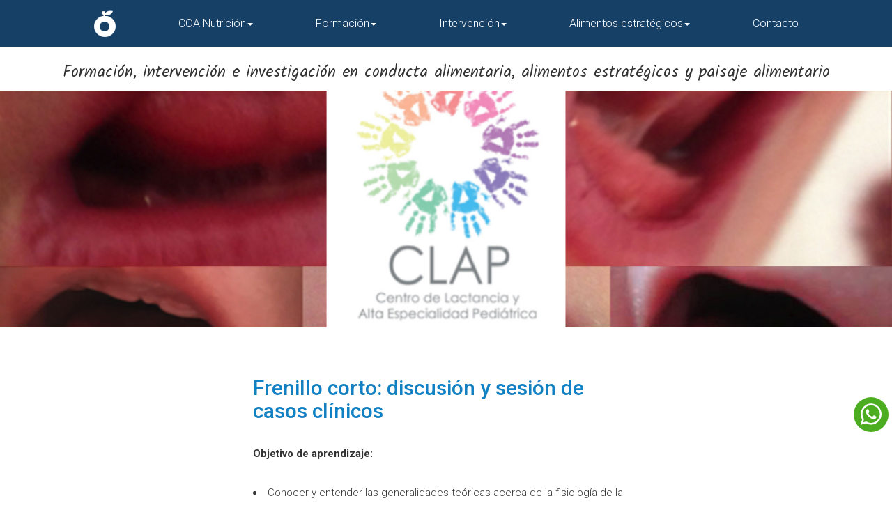

--- FILE ---
content_type: text/html; charset=utf-8
request_url: http://coa-nutricion.com/cursos/tallerFrenilloCorto.php
body_size: 133105
content:
<!doctype html>
<html>
<head>

<meta charset="utf-8">

<meta name="viewport" content="width=device-width, initial-scale=1">
<title>Bienvenidos a COA Nutrici&oacute;n</title>
<link href="https://fonts.googleapis.com/css?family=Roboto:300,400,500,700,900" rel="stylesheet">
<link href="https://fonts.googleapis.com/css?family=Kalam:300,400,700" rel="stylesheet">

<link rel="stylesheet" href="../scripts/owl-carousel/assets/owl.carousel.min.css">
<link rel="stylesheet" href="../scripts/owl-carousel/assets/owl.theme.default.min.css">
<link rel="stylesheet" type="text/css" href="../scripts/layerslider/css/layerslider.css">
<link rel="stylesheet" type="text/css" href="../scripts/bootstrap/css/bootstrap.min.css">
<link rel="stylesheet" type="text/css" href="../css/estilos.css">


<link rel="apple-touch-icon" sizes="57x57" href="favicon/apple-icon-57x57.png">
<link rel="apple-touch-icon" sizes="60x60" href="favicon/apple-icon-60x60.png">
<link rel="apple-touch-icon" sizes="72x72" href="favicon/apple-icon-72x72.png">
<link rel="apple-touch-icon" sizes="76x76" href="favicon/apple-icon-76x76.png">
<link rel="apple-touch-icon" sizes="114x114" href="favicon/apple-icon-114x114.png">
<link rel="apple-touch-icon" sizes="120x120" href="favicon/apple-icon-120x120.png">
<link rel="apple-touch-icon" sizes="144x144" href="favicon/apple-icon-144x144.png">
<link rel="apple-touch-icon" sizes="152x152" href="favicon/apple-icon-152x152.png">
<link rel="apple-touch-icon" sizes="180x180" href="favicon/apple-icon-180x180.png">
<link rel="icon" type="image/png" sizes="192x192"  href="favicon/android-icon-192x192.png">
<link rel="icon" type="image/png" sizes="32x32" href="favicon/favicon-32x32.png">
<link rel="icon" type="image/png" sizes="96x96" href="favicon/favicon-96x96.png">
<link rel="icon" type="image/png" sizes="16x16" href="favicon/favicon-16x16.png">
<link rel="manifest" href="/manifest.json">
<meta name="msapplication-TileColor" content="#ffffff">
<meta name="msapplication-TileImage" content="/ms-icon-144x144.png">
<meta name="theme-color" content="#ffffff">




<!-- Facebook -->
<meta property="og:url" content="http://coa-nutricion.com/">
<meta property="og:title" content="COA Nutrición">
<meta property="og:description" content="Atención nutricional individual y familiar para la rehabilitación metabólica">
<meta property="og:type" content="website">
<meta property="og:image" content="http://coa-nutricion.com/images/ogImage.png">
<meta property="og:image:secure_url" content="http://coa-nutricion.com/images/ogImage.png">
<meta property="og:image:type" content="image/png">
<meta property="og:image:width" content="1024">
<meta property="og:image:height" content="512">


<script src="../scripts/jquery-3.1.1.min.js"></script>
<script src="../scripts/all.min.js"></script>
<script src="../scripts/layerslider/js/jquery.js"></script>
<script src="../scripts/owl-carousel/owl.carousel.js"></script>
<script src="../scripts/bootstrap/js/bootstrap.min.js"></script>
<script src="../scripts/layerslider/js/greensock.js"></script>
<script src="../scripts/layerslider/js/layerslider.transitions.js"></script>
<script src="../scripts/layerslider/js/layerslider.kreaturamedia.jquery.js"></script>

<script 
  src="https://www.paypal.com/sdk/js?client-id=BAANpTkn6PKgnKS3EfSljSqwqUhnelPs8WhDp5Fx-sJ-XNhfJcRc9aayacU_81Obo3EX_7KjbxrtlmI08E&components=hosted-buttons&disable-funding=venmo&currency=MXN">
</script>
</head>

<body>
<div id="fb-root"></div>
<script>(function(d, s, id) {
  var js, fjs = d.getElementsByTagName(s)[0];
  if (d.getElementById(id)) return;
  js = d.createElement(s); js.id = id;
  js.src = "//connect.facebook.net/es_LA/sdk.js#xfbml=1&version=v2.9&appId=1449904265266223";
  fjs.parentNode.insertBefore(js, fjs);
}(document, 'script', 'facebook-jssdk'));</script>

<nav class="navbar navbar-inverse">

    <div class="container-fluid">
    
        <div class="navbar-header">
          <div>
            <button type="button" class="navbar-toggle" data-toggle="collapse" data-target="#myNavbar">
            <span class="icon-bar"></span>
            <span class="icon-bar"></span>
            <span class="icon-bar"></span>
            </button>
          </div>
        </div>
        
        
        <div class="collapse navbar-collapse" id="myNavbar">
      <ul class="nav navbar-nav">
      <li class="liLogoMenu"><a href="../index.php"><img src="../images/menuManzana.png" class="img-responsive logoMenu" alt=""/></a></li>
		  
		  <li class="dropdown">
                <a href="#" class="dropdown-toggle" data-toggle="dropdown">COA Nutrici&oacute;n<b class="caret"></b></a>
                <ul class="dropdown-menu">
					<li><a href="../historia.php">Historia COA</a></li>
					<li><a href="../filosofia.php">Filosof&iacute;a COA</a></li>
					<li><a href="../principiosEst.php">Principios estrat&eacute;gicos</a></li>
					<li><a href="../aliados.php">Aliados estrat&eacute;gicos</a></li>
            </ul>
            </li>

		  
		  <li class="dropdown">
                <a href="#" class="dropdown-toggle" data-toggle="dropdown">Formaci&oacute;n<b class="caret"></b></a>
                <ul class="dropdown-menu">
				   <li><a href="../oferta.php">Oferta educativa</a></li>
				  <li><a href="https://www.coa-educacion.com/" target="_blank">COA Educación</a></li>
				  <li><a href="../programasEducativos.php">Programas Educativos</a></li>
            </ul>
            </li>
		  
		  <li class="dropdown">
                <a href="#" class="dropdown-toggle" data-toggle="dropdown">Intervenci&oacute;n<b class="caret"></b></a>
                <ul class="dropdown-menu">
				   <!-- <li><a href="#">Incidencia social</a></li>
				  <li><a href="#">Poblaciones vulnerables</a></li> -->
				  <li><a href="comunidades.php">Comunidades escolares y empresariales</a></li>
				  <li><a href="../clinica.php">Cl&iacute;nica COA</a></li>
				  <li><a href="http://www.chef-911.com/" target="_blank">Chef-911</a></li>
            </ul>
            </li>
		  
		  
		  
		  <li class="dropdown">
                <a href="#" class="dropdown-toggle" data-toggle="dropdown">Alimentos estrat&eacute;gicos<b class="caret"></b></a>
                <ul class="dropdown-menu">
				  <li><a href="../alimentosFilosofia.php">Filosof&iacute;a</a></li>
				  <li><a href="../alimentosEstrategicos.php">Alimentos estrat&eacute;gicos</a></li>
				  <li><a href="../alimentosProductos.php">Productos</a></li>
            </ul>
            </li>
		  
        <li><a href="../contacto.php">Contacto</a></li>
      </ul>
    </div>
    
    </div>

</nav>


<div class="container">
<p class="frase">Formaci&oacute;n, intervenci&oacute;n e investigaci&oacute;n en conducta alimentaria, alimentos estrat&eacute;gicos y paisaje alimentario</p>
</div>


<!-- Modal exito forma-->
<div class="modal fade" id="thankyouModal" tabindex="-1" role="dialog">
  <div class="modal-dialog">
    <div class="modal-content">
      <div class="modal-header">
          <button type="button" class="close" data-dismiss="modal" aria-hidden="true">&times;</button>
          <h4 class="modal-title" id="myModalLabel">Gracias</h4>
      </div>
      <div class="modal-body">
          <p>Se ha enviado tu información.</p>                     
      </div>    
    </div>
  </div>
</div>



<!-- Modal agotado forma-->
<div class="modal fade" id="agotadoModal" tabindex="-1" role="dialog">
  <div class="modal-dialog">
    <div class="modal-content">
      <div class="modal-header">
          <button type="button" class="close" data-dismiss="modal" aria-hidden="true">&times;</button>
          <h4 class="modal-title" id="myModalLabel">Gracias</h4>
      </div>
      <div class="modal-body">
          <p>Inscripciones agotadas.</p>                     
      </div>    
    </div>
  </div>
</div>




<style>
.imagenTop {
  background-image: url(images/imageTopFrenillo.jpg);
    background-position: 50% 50%;
    background-size: cover;
  height: 340px;
}
</style>

<div class="imagenTop"></div>

<div class="container infoGral">
  <div class="row">
    <div class="col-md-6 col-md-offset-3">
    <h1>Frenillo corto: discusi&oacute;n y sesi&oacute;n de casos cl&iacute;nicos</h1>
      
    <p><strong>Objetivo de aprendizaje:</strong></p>
      <li>Conocer y entender las generalidades te&oacute;ricas acerca de la fisiolog&iacute;a de la succi&oacute;n y degluci&oacute;n, con &eacute;nfasis en la funci&oacute;n de la lengua.</li>

      <li>Abordar la fisiopatolog&iacute;a y el impacto que tiene la presencia del frenillo sublingual corto. </li>

      <li>Reconocer los problemas de alimentaci&oacute;n, respiraci&oacute;n y sue&ntilde;o en los diferentes grupos de edad que tiene esta entidad. </li>

      <li>Abordar t&eacute;cnicas y tratamiento de la anquiloglosia, conocer las herramientas necesarias para mejorar la lactancia, la alimentaci&oacute;n, respiraci&oacute;n y sue&ntilde;o en estos pacientes. </li>

      <p><strong>Contenido tem&aacute;tico:</strong></p>
<ol>
  <li>Introducci&oacute;n e historia</li>
  <li>Succi&oacute;n y degluci&oacute;n normal</li>
  <li>Impacto en el lactante menor</li>
  <li>Impacto en la alimentaci&oacute;n y lenguaje m&aacute;s all&aacute; de la lactancia</li>
  <li>Impacto en la respiraci&oacute;n, sue&ntilde;o y dentici&oacute;n</li>
  <li>Diagn&oacute;stico y herramientas diagn&oacute;sticas</li>
  <li>T&eacute;cnica asim&eacute;trica de amamantamiento y ejercicios orales</li>
  <li>Tratamiento frenotom&iacute;a. Ejercicios post y complicaciones</li>
  <li>Soporte miofuncional para la diana con problemas de succi&oacute;n y degluci&oacute;n</li>
  <li>Ejercicio de succi&oacute;n</li>
  <li>Discusi&oacute;n de casos cl&iacute;nicos (sesi&oacute;n en vivo)</li>

</ol>

<p align="right"><a href="descargas/TFC24feb.pdf" target="_blank" class="btn btn-default" role="button">Leer m&aacute;s</a></p>

<div class="panel panel-default">
  <div class="panel-heading"><h3 class="panel-title">Coordinaci&oacute;n acad&eacute;mica: </h3>
</div>
  <div class="panel-body">
    <a href="#" data-toggle="modal" data-target="#MarianaColmenares">Dra. Mariana Colmenares Casta&ntilde;o, IBCLC</a><br>
    <a href="#" data-toggle="modal" data-target="#irisEthel">Dra. Iris Ethel Renter&iacute;a Sol&iacute;s</a><br>
    <a href="#" data-toggle="modal" data-target="#andreaIcaza">Dra. Andrea de Icaza Gonz&aacute;lez, IBCLC</a>
  </div>
</div>


    
    
    <div class="btn-group btn-group-justified" role="group" aria-label="...">
  <div class="btn-group" role="group">
    <button type="button" class="btn btn-default" data-toggle="modal" data-target="#inscripcion">Inscripci&oacute;n</button>
  </div>
  <div class="btn-group" role="group">
    <button type="button" class="btn btn-default" data-toggle="modal" data-target="#hojaInformativa">Precio</button>
  </div>
</div>
    
    </div>
  </div>
</div>


<!-- Modal hoja informativa -->
<div class="modal fade HI" id="hojaInformativa" tabindex="-1" role="dialog" aria-labelledby="myModalLabel">
  <div class="modal-dialog" role="document">
    <div class="modal-content">
      <div class="modal-header">
        <button type="button" class="close" data-dismiss="modal" aria-label="Close"><span aria-hidden="true">&times;</span></button>
        <h4 class="modal-title" id="myModalLabel">Hoja Informativa</h4>
      </div>
      <div class="modal-body">
       
       
        <div class="panel panel-default">
          <div class="panel-heading">PRECIO</div>
  <table class="table">
    <thead>
      <tr>
        <th>&nbsp;</th>
        <th>Precio p&uacute;blico</th>
        <th>Socios ACCLAM / Ex-alumnas (os) COA</th>
        <th>Fechas de pago</th>
      </tr>
    </thead>
    <tbody>
      <tr>
        <th>Total</th>
        <td>$  3,150.00</td>
        <td>$  2,650.00</td>
        <td>16 de febrero</td>
      </tr>
    </tbody>
  </table>


   <h3>Pagar ahora con <strong>PayPal</strong> MXN</h3><br>


          <br>


          <form action="https://www.paypal.com/cgi-bin/webscr" method="post" target="_top">
            <input type="hidden" name="cmd" value="_s-xclick">
            <input type="hidden" name="hosted_button_id" value="J5Q6JJDGX5VTE">
            <table>
            <tr><td><select name="os0">
              <option value="Precio publico">Precio publico $3,150.00 MXN</option>
              <option value="Socios  ACCLAM/Ex-alumnas (os) COA">Socios  ACCLAM/Ex-alumnas (os) COA $2,650.00 MXN</option>
            </select> </td></tr>
            </table>
            <input type="hidden" name="currency_code" value="MXN">
            <input type="image" src="https://www.paypalobjects.com/es_XC/MX/i/btn/btn_buynowCC_LG.gif" border="0" name="submit" alt="PayPal, la forma más segura y rápida de pagar en línea.">
            <img alt="" border="0" src="https://www.paypalobjects.com/es_XC/i/scr/pixel.gif" width="1" height="1">
          </form>




<hr>

<h3>Pagar con <strong>PayPal</strong> USD</h3><br>


        <table class="table table-bordered">
            <thead>
              <tr>
                <th>&nbsp;</th>
                <th>Precio p&uacute;blico</th>
                <th>Socios ACCLAM / Ex-alumnas (os) COA</th>
                <th>Fechas de pago</th>
              </tr>
            </thead>
            <tbody>
              <tr>
                <th>Total</th>
                <td>$  170.00</td>
                <td>$  155.00</td>
                <td>16 de febrero</td>
              </tr>
            </tbody>
          </table>





          <form action="https://www.paypal.com/cgi-bin/webscr" method="post" target="_top">
              <input type="hidden" name="cmd" value="_s-xclick">
              <input type="hidden" name="hosted_button_id" value="9YUAJ46NZXP2W">
              <table>
              <tr><td><select name="os0">
                <option value="Precio publico">Precio publico $170.00 USD</option>
                <option value="Socios  ACCLAM/ Ex-alumnas (os) COA">Socios  ACCLAM/ Ex-alumnas (os) COA $155.00 USD</option>
              </select> </td></tr>
              </table>
              <input type="hidden" name="currency_code" value="USD">
              <input type="image" src="https://www.paypalobjects.com/es_XC/MX/i/btn/btn_buynowCC_LG.gif" border="0" name="submit" alt="PayPal, la forma más segura y rápida de pagar en línea.">
              <img alt="" border="0" src="https://www.paypalobjects.com/es_XC/i/scr/pixel.gif" width="1" height="1">
          </form>







</div>
        
        <div class="panel-group" id="accordion" role="tablist" aria-multiselectable="true">
  <div class="panel panel-default">
    <div class="panel-heading" role="tab" id="headingOne">
      <h4 class="panel-title">
        <a role="button" data-toggle="collapse" data-parent="#accordion" href="#info1" aria-expanded="true" aria-controls="collapseOne">
          Dirigido a
        </a>
      </h4>
    </div>
    <div id="info1" class="panel-collapse collapse in" role="tabpanel" aria-labelledby="headingOne">
      <div class="panel-body">Dirigido a profesionales de la salud: pediatras, nutri&oacute;logas, nutri&oacute;logos, ginec&oacute;logas, ginec&oacute;logos, cirujanas, cirujanos, odontolog&iacute;a, odontopediatr&iacute;a, medicina general, enfermer&iacute;a y especialidades m&eacute;dicas con inter&eacute;s en lactancia materna.</div>
    </div>
  </div>
  <div class="panel panel-default">
    <div class="panel-heading" role="tab" id="headingTwo">
      <h4 class="panel-title">
        <a class="collapsed" role="button" data-toggle="collapse" data-parent="#accordion" href="#info2" aria-expanded="false" aria-controls="collapseTwo">
         Fechas
        </a>
      </h4>
    </div>
    <div id="info2" class="panel-collapse collapse" role="tabpanel" aria-labelledby="headingTwo">
      <div class="panel-body">Del 26 de febrero al 31 de marzo de 2024</div>
    </div>
  </div>
  
  <div class="panel panel-default">
    <div class="panel-heading" role="tab" id="headingThree">
      <h4 class="panel-title">
        <a class="collapsed" role="button" data-toggle="collapse" data-parent="#accordion" href="#info4" aria-expanded="false" aria-controls="collapseThree">
          Modalidad
        </a>
      </h4>
    </div>
    <div id="info4" class="panel-collapse collapse" role="tabpanel" aria-labelledby="headingThree">
      <div class="panel-body">A distancia, transmisión por Zoom</div>
    </div>
  </div>
    <div class="panel panel-default">
    <div class="panel-heading" role="tab" id="headingThree">
      <h4 class="panel-title">
        <a class="collapsed" role="button" data-toggle="collapse" data-parent="#accordion" href="#info5" aria-expanded="false" aria-controls="collapseThree">
          Forma de pago
        </a>
      </h4>
    </div>
    <div id="info5" class="panel-collapse collapse" role="tabpanel" aria-labelledby="headingThree">
      <div class="panel-body">
        <p>Dep&oacute;sito en SCOTIABANK<br>
        Cuenta No. 00102931040 a nombre de Instituto COA AC<br>
        Transferencia electr&oacute;nica CLABE  044180001029310407</p>

</div>
    </div>
  </div>
  <div class="panel panel-default">
    <div class="panel-heading" role="tab" id="headingThree">
      <h4 class="panel-title">
        <a class="collapsed" role="button" data-toggle="collapse" data-parent="#accordion" href="#info6" aria-expanded="false" aria-controls="collapseThree">
          Requisitos de Inscripci&oacute;n
        </a>
      </h4>
    </div>
    <div id="info6" class="panel-collapse collapse" role="tabpanel" aria-labelledby="headingThree">
      <div class="panel-body">
        <ul>
          <li><a href="#" data-toggle="modal" data-target="#inscripcion">Solicitud de inscripci&oacute;n</a></li>
          <li>Copia de comprobante de estudios</li>
          <li>Curr&iacute;culum de 1 cuartilla con foto</li>
          <li>Acta de nacimiento</li>
          <li>Ficha de dep&oacute;sito bancario</li>
        </ul>
      </div>
    </div>
  </div>
  <div class="panel panel-default">
    <div class="panel-heading" role="tab" id="headingThree">
      <h4 class="panel-title">
        <a class="collapsed" role="button" data-toggle="collapse" data-parent="#accordion" href="#info7" aria-expanded="false" aria-controls="collapseThree">
          El costo del curso incluye
        </a>
      </h4>
    </div>
    <div id="info7" class="panel-collapse collapse" role="tabpanel" aria-labelledby="headingThree">
      <div class="panel-body">
        <ul>
          <li>Constancia de participaci&oacute;n con aval del ACCLAM</li>
          <li>Material electr&oacute;nico del curso</li>
          <li>Acceso a plataformas COA Educaci&oacute;n, Zoom y Vimeo</li>
        </ul>
      </div>
    </div>
  </div>
</div>

        

      </div>
      <div class="modal-footer">
       <h5>Fecha l&iacute;mite de inscripci&oacute;n:    16 de febrero de 2024
       <br>
      </h5>
      </div>
    </div>
  </div>
</div>



<div class="modal fade" id="inscripcion" tabindex="-1" role="dialog" aria-labelledby="myModalLabel">
	<div class="modal-dialog modal-lg" role="document">
		<div class="modal-content">
			<div class="modal-header">
				<button type="button" class="close" data-dismiss="modal" aria-label="Close"><span aria-hidden="true">&times;</span></button>
				<h4 class="modal-title" id="myModalLabel">Formato de registro a los cursos COA</h4>
			</div>
			
			
			<div class="modal-body">
			
			<pre>Frenillo corto: discusi&oacute;n y sesi&oacute;n de casos cl&iacute;nicos</pre>
			
			
			<div class="alert alert-info" role="alert">Nota: debes de llenar los campos marcados con aster&iacute;sco</div><script>
	$(document).ready(function(){
		
       $("#profesion").change(function(){
				if($(this).val() == "otro")
				{
					$("#profesionCualInput").show().find('input').focus();
					$("#profesionCual").prop('required',true);
				}
				else
				{
					$("#profesionCualInput").hide();
					$("#profesionCual").prop('required',false);
				}
        });
		
        $("#profesionCualInput").hide();
		
		
		
		$("#exAlumno").change(function(){
				if($(this).val() == "si")
				{
					$("#exAlumnoInput").show().find('input').focus();
					$("#nProgramaCoa").prop('required',true);
				}
				else
				{
					$("#exAlumnoInput").hide();
					$("#nProgramaCoa").prop('required',false);
				}
        });
                      $("#exAlumnoInput").hide();
		
		
			$("input[name='entero']").change(function(e){
				
					if($(this).val() == 'Otra') {
						$("#enteroCualInput").show().find('input').focus();
						$("#enteroCual").prop('required',true);
					} else {
						$("#enteroCualInput").hide();
						$("#enteroCual").prop('required',false);
					}
			});
		
		    $("#enteroCualInput").hide();
		
		
			$("input[name='entero']").change(function(e){
				
					if($(this).val() == 'Recomendacion') {
						$("#enteroRecoInput").show().find('input').focus();
						$("#enteroReco").prop('required',true);
					} else {
						$("#enteroRecoInput").hide();
						$("#enteroReco").prop('required',false);
					}

			});
		
		
			$("#enteroRecoInput").hide();



			$("#pResidencia").change(function(){
				if($(this).val() == "mex")
				{
					$("#Dp_EstadoMex").show().find('select').focus();
					$("#eResidencia").prop('required',true);
				}
				else
				{
					$("#Dp_EstadoMex").hide();
					$("#eResidencia").prop('required',false);
				}
        });
			
				$("#Dp_EstadoMex").hide();


        $("#pResidencia").change(function(){
				if($(this).val() != "mex")
				{
					$("#Dp_OtroPais").show().find('input').focus();
					$("#Dp_OtroPaisCual").prop('required',true);
				}
				else
				{
					$("#Dp_OtroPais").hide();
					$("#Dp_OtroPaisCual").prop('required',false);
				}
        });
		
        $("#Dp_OtroPais").hide();



        $("#pEstudio").change(function(){
				if($(this).val() == "mex")
				{
					$("#dondeEstMex").show().find('select').focus();
					$("#eEstudio").prop('required',true);
				}
				else
				{
					$("#dondeEstMex").hide();
					$("#eEstudio").prop('required',false);
				}
        });
			
				$("#dondeEstMex").hide();


        $("#pEstudio").change(function(){
				if($(this).val() != "mex")
				{
					$("#dondeEstOtro").show().find('input').focus();
					$("#eEstudioOtro").prop('required',true);
				}
				else
				{
					$("#dondeEstOtro").hide();
					$("#eEstudioOtro").prop('required',false);
				}
        });
		
        $("#dondeEstOtro").hide();



        $("#pLabora").change(function(){
				if($(this).val() == "mex")
				{
					$("#dLaboraMex").show().find('select').focus();
					$("#eLabora").prop('required',true);
				}
				else
				{
					$("#dLaboraMex").hide();
					$("#eLabora").prop('required',false);
				}
        });
			
				$("#dLaboraMex").hide();


        $("#pLabora").change(function(){
				if($(this).val() != "mex")
				{
					$("#dLaboraOtro").show().find('input').focus();
					$("#dLaboraOtroCual").prop('required',true);
				}
				else
				{
					$("#dLaboraOtro").hide();
					$("#dLaboraOtroCual").prop('required',false);
				}
        });
		
        $("#dLaboraOtro").hide();
		
		
});

</script>
				<form method="post" action="" name="inscripcion" id="inscripcion" accept-charset="utf-8">
					<h3>Datos personales</h3><br>
				<div class="row">
 						
				  <div class="col-xs-12 col-sm-4 col-md-4 col-lg-4">
							<label for="nombre">*Nombre: </label>
							<input type="text" class="form-control" id="nombre" name="nombre" required value="">
						</div>
						<div class="col-xs-12 col-sm-4 col-md-4 col-lg-4">
							<label for="aPaterno">*Apellido paterno: </label>
							<input type="text" class="form-control" id="aPaterno" name="aPaterno" required value="">
						</div>
				  <div class="col-xs-12 col-sm-4 col-md-4 col-lg-4">
							<label for="aMaterno">*Apellido materno: </label>
							<input type="text" class="form-control" id="aMaterno" name="aMaterno" required value="">
						</div>

				</div>
					
					
					<div class="row">
 						
  						<div class="col-xs-12 col-sm-4 col-md-4 col-lg-4">
						  <label for="fNacimiento">*Fecha de nacimiento: </label>
						  <input type="date" class="form-control" id="fNacimiento" name="fNacimiento" placeholder="dd/mm/aaaa" required value="">
						</div>
					  <div class="col-xs-12 col-sm-4 col-md-4 col-lg-4">
							<label for="emailReg">*Correo electr&oacute;nico: </label>
							<input type="emailReg" class="form-control" id="emailReg" name="emailReg" required value="">
						</div>
						<div class="col-xs-12 col-sm-4 col-md-4 col-lg-4">
						  <label for="telefono">Tel&eacute;fono de contacto: </label>
						  <input type="tel" class="form-control" id="telefono" name="telefono" value="">
						</div>

					</div>
					
					
					<div class="row">
 						
  						
						
						<div class="col-xs-12 col-sm-4 col-md-4 col-lg-4">
							<label for="pResidencia">*Pa&iacute;s de residencia: </label>
							<select class="form-control" name="pResidencia" id="pResidencia" required>
							
							<option selected>Seleccione </option>							
				<option> </option>			  
               <option>Afganist&aacute;n</option>
				<option>Albania</option>
				<option>Alemania</option>
				<option>Andorra</option>
				<option>Angola</option>
				<option>Anguilla</option>
				<option>Ant&aacute;rtida</option>
				<option>Antigua y Barbuda</option>
				<option>Antillas Holandesas</option>
				<option>Arabia Saud&iacute;</option>
				<option>Argelia</option>
				<option>Argentina</option>
				<option>Armenia</option>
				<option>Aruba</option>
				<option>Australia</option>
				<option>Austria</option>
				<option>Azerbaiy&aacute;n</option>
				<option>Bahamas</option>
				<option>Bahrein</option>
				<option>Bangladesh</option>
				<option>Barbados</option>
				<option>B&eacute;lgica</option>
				<option>Belice</option>
				<option>Benin</option>
				<option>Bermudas</option>
				<option>Bielorrusia</option>
				<option>Birmania</option>
				<option>Bolivia</option>
				<option>Bosnia y Herzegovina</option>
				<option>Botswana</option>
				<option>Brasil</option>
				<option>Brunei</option>
				<option>Bulgaria</option>
				<option>Burkina Faso</option>
				<option>Burundi</option>
				<option>But&aacute;n</option>
				<option>Cabo Verde</option>
				<option>Camboya</option>
				<option>Camer&uacute;n</option>
				<option>Canad&aacute;</option>
				<option>Chad</option>
				<option>Chile</option>
				<option>China</option>
				<option>Chipre</option>
				<option>Ciudad del Vaticano (Santa Sede)</option>
				<option>Colombia</option>
				<option>Comores</option>
				<option>Congo</option>
				<option>Congo, Rep&uacute;blica Democr&aacute;tica del</option>
				<option>Corea</option>
				<option>Corea del Norte</option>
				<option>Costa de Marf&iacute;l</option>
				<option>Costa Rica</option>
				<option>Croacia (Hrvatska)</option>
				<option>Cuba</option>
				<option>Dinamarca</option>
				<option>Djibouti</option>
				<option>Dominica</option>
				<option>Ecuador</option>
				<option>Egipto</option>
				<option>El Salvador</option>
				<option>Emiratos &Aacute;rabes Unidos</option>
				<option>Eritrea</option>
				<option>Eslovenia</option>
				<option>Espa&ntilde;a</option>
				<option>Estados Unidos</option>
				<option>Estonia</option>
				<option>Etiop&iacute;a</option>
				<option>Fiji</option>
				<option>Filipinas</option>
				<option>Finlandia</option>
				<option>Francia</option>
				<option>Gab&oacute;n</option>
				<option>Gambia</option>
				<option>Georgia</option>
				<option>Ghana</option>
				<option>Gibraltar</option>
				<option>Granada</option>
				<option>Grecia</option>
				<option>Groenlandia</option>
				<option>Guadalupe</option>
				<option>Guam</option>
				<option>Guatemala</option>
				<option>Guayana</option>
				<option>Guayana Francesa</option>
				<option>Guinea</option>
				<option>Guinea Ecuatorial</option>
				<option>Guinea-Bissau</option>
				<option>Hait&iacute;</option>
				<option>Honduras</option>
				<option>Hungr&iacute;a</option>
				<option>India</option>
				<option>Indonesia</option>
				<option>Irak</option>
				<option>Ir&aacute;n</option>
				<option>Irlanda</option>
				<option>Isla Bouvet</option>
				<option>Isla de Christmas</option>
				<option>Islandia</option>
				<option>Islas Caim&aacute;n</option>
				<option>Islas Cook</option>
				<option>Islas de Cocos o Keeling</option>
				<option>Islas Faroe</option>
				<option>Islas Heard y McDonald</option>
				<option>Islas Malvinas</option>
				<option>Islas Marianas del Norte</option>
				<option>Islas Marshall</option>
				<option>Islas menores de Estados Unidos</option>
				<option>Islas Palau</option>
				<option>Islas Salom&oacute;n</option>
				<option>Islas Svalbard y Jan Mayen</option>
				<option>Islas Tokelau</option>
				<option>Islas Turks y Caicos</option>
				<option>Islas V&iacute;rgenes (EEUU)</option>
				<option>Islas V&iacute;rgenes (Reino Unido)</option>
				<option>Islas Wallis y Futuna</option>
				<option>Israel</option>
				<option>Italia</option>
				<option>Jamaica</option>
				<option>Jap&oacute;n</option>
				<option>Jordania</option>
				<option>Kazajist&aacute;n</option>
				<option>Kenia</option>
				<option>Kirguizist&aacute;n</option>
				<option>Kiribati</option>
				<option>Kuwait</option>
				<option>Laos</option>
				<option>Lesotho</option>
				<option>Letonia</option>
				<option>L&iacute;bano</option>
				<option>Liberia</option>
				<option>Libia</option>
				<option>Liechtenstein</option>
				<option>Lituania</option>
				<option>Luxemburgo</option>
				<option>Macedonia, Ex-Rep&uacute;blica Yugoslava de</option>
				<option>Madagascar</option>
				<option>Malasia</option>
				<option>Malawi</option>
				<option>Maldivas</option>
				<option>Mal&iacute;</option>
				<option>Malta</option>
				<option>Marruecos</option>
				<option>Martinica</option>
				<option>Mauricio</option>
				<option>Mauritania</option>
				<option>Mayotte</option>
				<option value="mex">M&eacute;xico</option>
				<option>Micronesia</option>
				<option>Moldavia</option>
				<option>M&oacute;naco</option>
				<option>Mongolia</option>
				<option>Montserrat</option>
				<option>Mozambique</option>
				<option>Namibia</option>
				<option>Nauru</option>
				<option>Nepal</option>
				<option>Nicaragua</option>
				<option>N&iacute;ger</option>
				<option>Nigeria</option>
				<option>Niue</option>
				<option>Norfolk</option>
				<option>Noruega</option>
				<option>Nueva Caledonia</option>
				<option>Nueva Zelanda</option>
				<option>Om&aacute;n</option>
				<option>Pa&iacute;ses Bajos</option>
				<option>Panam&aacute;</option>
				<option>Pap&uacute;a Nueva Guinea</option>
				<option>Paquist&aacute;n</option>
				<option>Paraguay</option>
				<option>Per&uacute;</option>
				<option>Pitcairn</option>
				<option>Polinesia Francesa</option>
				<option>Polonia</option>
				<option>Portugal</option>
				<option>Puerto Rico</option>
				<option>Qatar</option>
				<option>Reino Unido</option>
				<option>Rep&uacute;blica Centroafricana</option>
				<option>Rep&uacute;blica Checa</option>
				<option>Rep&uacute;blica de Sud&aacute;frica</option>
				<option>Rep&uacute;blica Dominicana</option>
				<option>Rep&uacute;blica Eslovaca</option>
				<option>Reuni&oacute;n</option>
				<option>Ruanda</option>
				<option>Rumania</option>
				<option>Rusia</option>
				<option>Sahara Occidental</option>
				<option>Saint Kitts y Nevis</option>
				<option>Samoa</option>
				<option>Samoa Americana</option>
				<option>San Marino</option>
				<option>San Vicente y Granadinas</option>
				<option>Santa Helena</option>
				<option>Santa Luc&iacute;a</option>
				<option>Santo Tom&eacute; y Pr&iacute;ncipe</option>
				<option>Senegal</option>
				<option>Seychelles</option>
				<option>Sierra Leona</option>
				<option>Singapur</option>
				<option>Siria</option>
				<option>Somalia</option>
				<option>Sri Lanka</option>
				<option>St Pierre y Miquelon</option>
				<option>Suazilandia</option>
				<option>Sud&aacute;n</option>
				<option>Suecia</option>
				<option>Suiza</option>
				<option>Surinam</option>
				<option>Tailandia</option>
				<option>Taiw&aacute;n</option>
				<option>Tanzania</option>
				<option>Tayikist&aacute;n</option>
				<option>Territorios franceses del Sur</option>
				<option>Timor Oriental</option>
				<option>Togo</option>
				<option>Tonga</option>
				<option>Trinidad y Tobago</option>
				<option>T&uacute;nez</option>
				<option>Turkmenist&aacute;n</option>
				<option>Turqu&iacute;a</option>
				<option>Tuvalu</option>
				<option>Ucrania</option>
				<option>Uganda</option>
				<option>Uruguay</option>
				<option>Uzbekist&aacute;n</option>
				<option>Vanuatu</option>
				<option>Venezuela</option>
				<option>Vietnam</option>
				<option>Yemen</option>
				<option>Yugoslavia</option>
				<option>Zambia</option>
				<option>Zimbabue</option>
							</select>
						</div>


						<div class="col-xs-12 col-sm-4 col-md-4 col-lg-4">

							<div id="Dp_EstadoMex">

		  							<label for="eResidencia">*Estado de residencia: </label>
									<select class="form-control" name="eResidencia" id="eResidencia" required>
									
									
								<option selected>CDMX </option>							  
							  
					  
					  <option>Aguascalientes</option> 
		              <option>Baja California Norte </option>
		              <option>Baja California Norte </option>
		              <option>Baja California</option> 
		              <option>Campeche </option>
		              <option>CDMX </option>
		              <option>Chiapas </option> 
		              <option>Chihuahua </option> 
		              <option>Coahuila </option> 
		              <option>Colima </option> 
		              <option>Distrito Federal </option> 
		              <option>Durango </option> 
		              <option>Estado de M&eacute;xico </option> 
		              <option>Guanajuato </option> 
		              <option>Guerrero </option> 
		              <option>Hidalgo </option> 
		              <option>Jalisco 
		              <option>Michoacan </option> 
		              <option>Morelos </option> 
		              <option>Nayarit </option> 
		              <option>Nuevo Le&oacute;n </option> 
		              <option>Oaxaca </option> 
		              <option>Puebla </option> 
		              <option>Queretaro </option> 
		              <option>Quintana Roo </option> 
		              <option>San Luis Potosi </option> 
		              <option>Sinaloa </option> 
		              <option>Sonora </option> 
		              <option>Tabasco </option> 
		              <option>Tamaulipas </option> 
		              <option>Tlaxcala </option> 
		              <option>Veracruz </option> 
		              <option>Yucatan </option> 
		              <option>Zacatecas</option> 
									</select>

							</div>

							<div id="Dp_OtroPais">

								<label for="Dp_OtroPaisCual">Provincia, estado o localidad: </label>
						  	<input type="text" class="form-control" id="Dp_OtroPaisCual" name="Dp_OtroPaisCual" value="">

							</div>


						</div>

					</div>
					
					<br><h3>Datos acad&eacute;micos</h3><br>
					
					<div class="row">
 						
  						<div class="col-xs-12 col-sm-4 col-md-4 col-lg-4">
  							<label for="profesion">*Licenciatura, carrera: </label>
							<select class="form-control" name="profesion" id="profesion" required>
							
						  						  
							  <option>Nutrici&oacute;n</option>
							  <option>Medicina</option>
							  <option>Enfermer&iacute;a</option>
							  <option>Psicolog&iacute;a</option>
							  <option>QFB</option>
							  <option>Qu&iacute;mica de los alimentos</option>
							  <option>Dietista</option>
							  <option value="otro">Otro, </option>
							</select>
						</div>
						
						<div class="col-xs-12 col-sm-4 col-md-4 col-lg-4" id="profesionCualInput">
						  <label for="profesionCual">&iquest;cu&aacute;l: </label>
						  <input type="text" class="form-control" id="profesionCual" name="profesionCual" value="">
						</div>
						
						<div class="col-xs-12 col-sm-4 col-md-4 col-lg-4">
						  <label for="institucion">*Escuela de la licenciatura o carrera: </label>
						  <input type="text" class="form-control" id="institucion" name="institucion" required value="">
						</div>
						
						<div class="col-xs-12 col-sm-4 col-md-4 col-lg-4">
							<label for="pEstudio">*Pa&iacute;s donde estudi&oacute;: </label>
							<select class="form-control" name="pEstudio" id="pEstudio" required>
							
							<option selected>Seleccione </option>							
	  
               <option>Afganist&aacute;n</option>
				<option>Albania</option>
				<option>Alemania</option>
				<option>Andorra</option>
				<option>Angola</option>
				<option>Anguilla</option>
				<option>Ant&aacute;rtida</option>
				<option>Antigua y Barbuda</option>
				<option>Antillas Holandesas</option>
				<option>Arabia Saud&iacute;</option>
				<option>Argelia</option>
				<option>Argentina</option>
				<option>Armenia</option>
				<option>Aruba</option>
				<option>Australia</option>
				<option>Austria</option>
				<option>Azerbaiy&aacute;n</option>
				<option>Bahamas</option>
				<option>Bahrein</option>
				<option>Bangladesh</option>
				<option>Barbados</option>
				<option>B&eacute;lgica</option>
				<option>Belice</option>
				<option>Benin</option>
				<option>Bermudas</option>
				<option>Bielorrusia</option>
				<option>Birmania</option>
				<option>Bolivia</option>
				<option>Bosnia y Herzegovina</option>
				<option>Botswana</option>
				<option>Brasil</option>
				<option>Brunei</option>
				<option>Bulgaria</option>
				<option>Burkina Faso</option>
				<option>Burundi</option>
				<option>But&aacute;n</option>
				<option>Cabo Verde</option>
				<option>Camboya</option>
				<option>Camer&uacute;n</option>
				<option>Canad&aacute;</option>
				<option>Chad</option>
				<option>Chile</option>
				<option>China</option>
				<option>Chipre</option>
				<option>Ciudad del Vaticano (Santa Sede)</option>
				<option>Colombia</option>
				<option>Comores</option>
				<option>Congo</option>
				<option>Congo, Rep&uacute;blica Democr&aacute;tica del</option>
				<option>Corea</option>
				<option>Corea del Norte</option>
				<option>Costa de Marf&iacute;l</option>
				<option>Costa Rica</option>
				<option>Croacia (Hrvatska)</option>
				<option>Cuba</option>
				<option>Dinamarca</option>
				<option>Djibouti</option>
				<option>Dominica</option>
				<option>Ecuador</option>
				<option>Egipto</option>
				<option>El Salvador</option>
				<option>Emiratos &Aacute;rabes Unidos</option>
				<option>Eritrea</option>
				<option>Eslovenia</option>
				<option>Espa&ntilde;a</option>
				<option>Estados Unidos</option>
				<option>Estonia</option>
				<option>Etiop&iacute;a</option>
				<option>Fiji</option>
				<option>Filipinas</option>
				<option>Finlandia</option>
				<option>Francia</option>
				<option>Gab&oacute;n</option>
				<option>Gambia</option>
				<option>Georgia</option>
				<option>Ghana</option>
				<option>Gibraltar</option>
				<option>Granada</option>
				<option>Grecia</option>
				<option>Groenlandia</option>
				<option>Guadalupe</option>
				<option>Guam</option>
				<option>Guatemala</option>
				<option>Guayana</option>
				<option>Guayana Francesa</option>
				<option>Guinea</option>
				<option>Guinea Ecuatorial</option>
				<option>Guinea-Bissau</option>
				<option>Hait&iacute;</option>
				<option>Honduras</option>
				<option>Hungr&iacute;a</option>
				<option>India</option>
				<option>Indonesia</option>
				<option>Irak</option>
				<option>Ir&aacute;n</option>
				<option>Irlanda</option>
				<option>Isla Bouvet</option>
				<option>Isla de Christmas</option>
				<option>Islandia</option>
				<option>Islas Caim&aacute;n</option>
				<option>Islas Cook</option>
				<option>Islas de Cocos o Keeling</option>
				<option>Islas Faroe</option>
				<option>Islas Heard y McDonald</option>
				<option>Islas Malvinas</option>
				<option>Islas Marianas del Norte</option>
				<option>Islas Marshall</option>
				<option>Islas menores de Estados Unidos</option>
				<option>Islas Palau</option>
				<option>Islas Salom&oacute;n</option>
				<option>Islas Svalbard y Jan Mayen</option>
				<option>Islas Tokelau</option>
				<option>Islas Turks y Caicos</option>
				<option>Islas V&iacute;rgenes (EEUU)</option>
				<option>Islas V&iacute;rgenes (Reino Unido)</option>
				<option>Islas Wallis y Futuna</option>
				<option>Israel</option>
				<option>Italia</option>
				<option>Jamaica</option>
				<option>Jap&oacute;n</option>
				<option>Jordania</option>
				<option>Kazajist&aacute;n</option>
				<option>Kenia</option>
				<option>Kirguizist&aacute;n</option>
				<option>Kiribati</option>
				<option>Kuwait</option>
				<option>Laos</option>
				<option>Lesotho</option>
				<option>Letonia</option>
				<option>L&iacute;bano</option>
				<option>Liberia</option>
				<option>Libia</option>
				<option>Liechtenstein</option>
				<option>Lituania</option>
				<option>Luxemburgo</option>
				<option>Macedonia, Ex-Rep&uacute;blica Yugoslava de</option>
				<option>Madagascar</option>
				<option>Malasia</option>
				<option>Malawi</option>
				<option>Maldivas</option>
				<option>Mal&iacute;</option>
				<option>Malta</option>
				<option>Marruecos</option>
				<option>Martinica</option>
				<option>Mauricio</option>
				<option>Mauritania</option>
				<option>Mayotte</option>
				<option value="mex">M&eacute;xico</option>
				<option>Micronesia</option>
				<option>Moldavia</option>
				<option>M&oacute;naco</option>
				<option>Mongolia</option>
				<option>Montserrat</option>
				<option>Mozambique</option>
				<option>Namibia</option>
				<option>Nauru</option>
				<option>Nepal</option>
				<option>Nicaragua</option>
				<option>N&iacute;ger</option>
				<option>Nigeria</option>
				<option>Niue</option>
				<option>Norfolk</option>
				<option>Noruega</option>
				<option>Nueva Caledonia</option>
				<option>Nueva Zelanda</option>
				<option>Om&aacute;n</option>
				<option>Pa&iacute;ses Bajos</option>
				<option>Panam&aacute;</option>
				<option>Pap&uacute;a Nueva Guinea</option>
				<option>Paquist&aacute;n</option>
				<option>Paraguay</option>
				<option>Per&uacute;</option>
				<option>Pitcairn</option>
				<option>Polinesia Francesa</option>
				<option>Polonia</option>
				<option>Portugal</option>
				<option>Puerto Rico</option>
				<option>Qatar</option>
				<option>Reino Unido</option>
				<option>Rep&uacute;blica Centroafricana</option>
				<option>Rep&uacute;blica Checa</option>
				<option>Rep&uacute;blica de Sud&aacute;frica</option>
				<option>Rep&uacute;blica Dominicana</option>
				<option>Rep&uacute;blica Eslovaca</option>
				<option>Reuni&oacute;n</option>
				<option>Ruanda</option>
				<option>Rumania</option>
				<option>Rusia</option>
				<option>Sahara Occidental</option>
				<option>Saint Kitts y Nevis</option>
				<option>Samoa</option>
				<option>Samoa Americana</option>
				<option>San Marino</option>
				<option>San Vicente y Granadinas</option>
				<option>Santa Helena</option>
				<option>Santa Luc&iacute;a</option>
				<option>Santo Tom&eacute; y Pr&iacute;ncipe</option>
				<option>Senegal</option>
				<option>Seychelles</option>
				<option>Sierra Leona</option>
				<option>Singapur</option>
				<option>Siria</option>
				<option>Somalia</option>
				<option>Sri Lanka</option>
				<option>St Pierre y Miquelon</option>
				<option>Suazilandia</option>
				<option>Sud&aacute;n</option>
				<option>Suecia</option>
				<option>Suiza</option>
				<option>Surinam</option>
				<option>Tailandia</option>
				<option>Taiw&aacute;n</option>
				<option>Tanzania</option>
				<option>Tayikist&aacute;n</option>
				<option>Territorios franceses del Sur</option>
				<option>Timor Oriental</option>
				<option>Togo</option>
				<option>Tonga</option>
				<option>Trinidad y Tobago</option>
				<option>T&uacute;nez</option>
				<option>Turkmenist&aacute;n</option>
				<option>Turqu&iacute;a</option>
				<option>Tuvalu</option>
				<option>Ucrania</option>
				<option>Uganda</option>
				<option>Uruguay</option>
				<option>Uzbekist&aacute;n</option>
				<option>Vanuatu</option>
				<option>Venezuela</option>
				<option>Vietnam</option>
				<option>Yemen</option>
				<option>Yugoslavia</option>
				<option>Zambia</option>
				<option>Zimbabue</option>
							</select>
						</div>


 						
  						<div class="col-xs-12 col-sm-4 col-md-4 col-lg-4" id="dondeEstMex">

  						

		  							<label for="eEstudio">*Estado donde estudi&oacute;: </label>
									<select class="form-control" name="eEstudio" id="eEstudio" required>
								  
								  <option selected>CDMX </option>								  
									  
									  <option>Aguascalientes</option> 
		           <option>Baja California Norte </option>
		            <option>Baja California Norte </option>
		              <option>Baja California</option> 
		              <option>Campeche </option>
		              <option>CDMX </option>
		              <option>Chiapas </option> 
		              <option>Chihuahua </option> 
		              <option>Coahuila </option> 
		              <option>Colima </option> 
		              <option>Distrito Federal </option> 
		              <option>Durango </option> 
		              <option>Estado de M&eacute;xico </option> 
		              <option>Guanajuato </option> 
		              <option>Guerrero </option> 
		              <option>Hidalgo </option> 
		              <option>Jalisco 
		              <option>Michoacan </option> 
		              <option>Morelos </option> 
		              <option>Nayarit </option> 
		              <option>Nuevo Le&oacute;n </option> 
		              <option>Oaxaca </option> 
		              <option>Puebla </option> 
		              <option>Queretaro </option> 
		              <option>Quintana Roo </option> 
		              <option>San Luis Potosi </option> 
		              <option>Sinaloa </option> 
		              <option>Sonora </option> 
		              <option>Tabasco </option> 
		              <option>Tamaulipas </option> 
		              <option>Tlaxcala </option> 
		              <option>Veracruz </option> 
		              <option>Yucatan </option> 
		              <option>Zacatecas</option> 
									</select>

							</div>

							<div class="col-xs-12 col-sm-4 col-md-4 col-lg-4" id="dondeEstOtro">

								<label for="eEstudioOtro">Provincia, estado o localidad: </label>
						  	<input type="text" class="form-control" id="eEstudioOtro" name="eEstudioOtro" value="">
								
							</div>


						
						<div class="col-xs-12 col-sm-4 col-md-4 col-lg-4">
						  <label for="gEstudios">*Grado m&aacute;ximo de estudios: </label>
							<select class="form-control" name="gEstudios" required>
						  
						   
							  <option>T&eacute;cnico profesional</option>
							  <option>Licenciatura</option>
							  <option>Especialidad</option>
							  <option>Maestr&iacute;a</option>
							  <option>Doctorado</option>
							</select>
						</div>
						
						<div class="col-xs-12 col-sm-4 col-md-4 col-lg-4">
						  <label for="nPrograma">*Nombre del grado m&aacute;ximo de estudios: </label>
						  <input type="text" class="form-control" id="nPrograma" name="nPrograma" required value="">
						</div>


 						
  						<!-- <div class="col-xs-12 col-sm-4 col-md-4 col-lg-4">
							<label for="instEstudios">*Instituci&oacute;n: </label>
							<input type="text" class="form-control" id="instEstudios" name="instEstudios" value="">
						</div> -->
						
						<div class="col-xs-12 col-sm-4 col-md-4 col-lg-4">
							<label for="exAlumno">*Eres exalumno (a) de COA: </label>
							<select class="form-control" name="exAlumno" id="exAlumno" required>
						  	  <option>No</option>
							  <option value="si">Si</option>
							</select>
						</div>
						
						<div class="col-xs-12 col-sm-4 col-md-4 col-lg-4" id="exAlumnoInput">
							<label for="nProgramaCoa">Nombre del programa de COA: </label>
							<input type="text" class="form-control" id="nProgramaCoa" name="nProgramaCoa" value="">
						</div>


	</div>
					
					
					<br><h3>Datos laborales</h3><br>
					
					
					<div class="row">
 						
  						<div class="col-xs-12 col-sm-4 col-md-4 col-lg-4">
  							<label for="gEmpresa">*Giro de la empresa <small>(elige el trabajo donde destines la mayor parte del tiempo)</small>: </label>
							<select class="form-control" name="gEmpresa" required>
						  
						  						  
							  <option>Consulta privada</option>
							  <option>Hospitalizaci&oacute;n a nivel privado</option>
							  <option>Hospitalizaci&oacute;n a nivel p&uacute;blico</option>
							  <option>Docencia</option>
							  <option>Servicios de alimentos</option>
							  <option>Industria de alimentos</option>
							  <option>Industria farmac&eacute;utica</option>
							  <option>Fundaciones</option>
							  <option>Programas sociales o de gobierno</option>
							  <option>Investigaci&oacute;n</option>
							  <option>Estudiantes de licenciatura</option>
							  <option>Estudiante de posgrado</option>
							  <option>Servicio social</option>
							</select>
						</div>
						
						
						 <div class="col-xs-12 col-sm-4 col-md-4 col-lg-4">
							<label for="nEmpresa">*Nombre de la empresa: </label>
							<input type="text" class="form-control" id="nEmpresa" name="nEmpresa" value="">
						</div>
						
						<div class="col-xs-12 col-sm-4 col-md-4 col-lg-4">
							<label for="pLabora">Pa&iacute;s donde labora: </label>
							<select class="form-control" name="pLabora" id="pLabora">
							
							<option selected>Seleccione </option>
							  <option>Afganist&aacute;n</option>
				<option>Albania</option>
				<option>Alemania</option>
				<option>Andorra</option>
				<option>Angola</option>
				<option>Anguilla</option>
				<option>Ant&aacute;rtida</option>
				<option>Antigua y Barbuda</option>
				<option>Antillas Holandesas</option>
				<option>Arabia Saud&iacute;</option>
				<option>Argelia</option>
				<option>Argentina</option>
				<option>Armenia</option>
				<option>Aruba</option>
				<option>Australia</option>
				<option>Austria</option>
				<option>Azerbaiy&aacute;n</option>
				<option>Bahamas</option>
				<option>Bahrein</option>
				<option>Bangladesh</option>
				<option>Barbados</option>
				<option>B&eacute;lgica</option>
				<option>Belice</option>
				<option>Benin</option>
				<option>Bermudas</option>
				<option>Bielorrusia</option>
				<option>Birmania</option>
				<option>Bolivia</option>
				<option>Bosnia y Herzegovina</option>
				<option>Botswana</option>
				<option>Brasil</option>
				<option>Brunei</option>
				<option>Bulgaria</option>
				<option>Burkina Faso</option>
				<option>Burundi</option>
				<option>But&aacute;n</option>
				<option>Cabo Verde</option>
				<option>Camboya</option>
				<option>Camer&uacute;n</option>
				<option>Canad&aacute;</option>
				<option>Chad</option>
				<option>Chile</option>
				<option>China</option>
				<option>Chipre</option>
				<option>Ciudad del Vaticano (Santa Sede)</option>
				<option>Colombia</option>
				<option>Comores</option>
				<option>Congo</option>
				<option>Congo, Rep&uacute;blica Democr&aacute;tica del</option>
				<option>Corea</option>
				<option>Corea del Norte</option>
				<option>Costa de Marf&iacute;l</option>
				<option>Costa Rica</option>
				<option>Croacia (Hrvatska)</option>
				<option>Cuba</option>
				<option>Dinamarca</option>
				<option>Djibouti</option>
				<option>Dominica</option>
				<option>Ecuador</option>
				<option>Egipto</option>
				<option>El Salvador</option>
				<option>Emiratos &Aacute;rabes Unidos</option>
				<option>Eritrea</option>
				<option>Eslovenia</option>
				<option>Espa&ntilde;a</option>
				<option>Estados Unidos</option>
				<option>Estonia</option>
				<option>Etiop&iacute;a</option>
				<option>Fiji</option>
				<option>Filipinas</option>
				<option>Finlandia</option>
				<option>Francia</option>
				<option>Gab&oacute;n</option>
				<option>Gambia</option>
				<option>Georgia</option>
				<option>Ghana</option>
				<option>Gibraltar</option>
				<option>Granada</option>
				<option>Grecia</option>
				<option>Groenlandia</option>
				<option>Guadalupe</option>
				<option>Guam</option>
				<option>Guatemala</option>
				<option>Guayana</option>
				<option>Guayana Francesa</option>
				<option>Guinea</option>
				<option>Guinea Ecuatorial</option>
				<option>Guinea-Bissau</option>
				<option>Hait&iacute;</option>
				<option>Honduras</option>
				<option>Hungr&iacute;a</option>
				<option>India</option>
				<option>Indonesia</option>
				<option>Irak</option>
				<option>Ir&aacute;n</option>
				<option>Irlanda</option>
				<option>Isla Bouvet</option>
				<option>Isla de Christmas</option>
				<option>Islandia</option>
				<option>Islas Caim&aacute;n</option>
				<option>Islas Cook</option>
				<option>Islas de Cocos o Keeling</option>
				<option>Islas Faroe</option>
				<option>Islas Heard y McDonald</option>
				<option>Islas Malvinas</option>
				<option>Islas Marianas del Norte</option>
				<option>Islas Marshall</option>
				<option>Islas menores de Estados Unidos</option>
				<option>Islas Palau</option>
				<option>Islas Salom&oacute;n</option>
				<option>Islas Svalbard y Jan Mayen</option>
				<option>Islas Tokelau</option>
				<option>Islas Turks y Caicos</option>
				<option>Islas V&iacute;rgenes (EEUU)</option>
				<option>Islas V&iacute;rgenes (Reino Unido)</option>
				<option>Islas Wallis y Futuna</option>
				<option>Israel</option>
				<option>Italia</option>
				<option>Jamaica</option>
				<option>Jap&oacute;n</option>
				<option>Jordania</option>
				<option>Kazajist&aacute;n</option>
				<option>Kenia</option>
				<option>Kirguizist&aacute;n</option>
				<option>Kiribati</option>
				<option>Kuwait</option>
				<option>Laos</option>
				<option>Lesotho</option>
				<option>Letonia</option>
				<option>L&iacute;bano</option>
				<option>Liberia</option>
				<option>Libia</option>
				<option>Liechtenstein</option>
				<option>Lituania</option>
				<option>Luxemburgo</option>
				<option>Macedonia, Ex-Rep&uacute;blica Yugoslava de</option>
				<option>Madagascar</option>
				<option>Malasia</option>
				<option>Malawi</option>
				<option>Maldivas</option>
				<option>Mal&iacute;</option>
				<option>Malta</option>
				<option>Marruecos</option>
				<option>Martinica</option>
				<option>Mauricio</option>
				<option>Mauritania</option>
				<option>Mayotte</option>
				<option value="mex">M&eacute;xico</option>
				<option>Micronesia</option>
				<option>Moldavia</option>
				<option>M&oacute;naco</option>
				<option>Mongolia</option>
				<option>Montserrat</option>
				<option>Mozambique</option>
				<option>Namibia</option>
				<option>Nauru</option>
				<option>Nepal</option>
				<option>Nicaragua</option>
				<option>N&iacute;ger</option>
				<option>Nigeria</option>
				<option>Niue</option>
				<option>Norfolk</option>
				<option>Noruega</option>
				<option>Nueva Caledonia</option>
				<option>Nueva Zelanda</option>
				<option>Om&aacute;n</option>
				<option>Pa&iacute;ses Bajos</option>
				<option>Panam&aacute;</option>
				<option>Pap&uacute;a Nueva Guinea</option>
				<option>Paquist&aacute;n</option>
				<option>Paraguay</option>
				<option>Per&uacute;</option>
				<option>Pitcairn</option>
				<option>Polinesia Francesa</option>
				<option>Polonia</option>
				<option>Portugal</option>
				<option>Puerto Rico</option>
				<option>Qatar</option>
				<option>Reino Unido</option>
				<option>Rep&uacute;blica Centroafricana</option>
				<option>Rep&uacute;blica Checa</option>
				<option>Rep&uacute;blica de Sud&aacute;frica</option>
				<option>Rep&uacute;blica Dominicana</option>
				<option>Rep&uacute;blica Eslovaca</option>
				<option>Reuni&oacute;n</option>
				<option>Ruanda</option>
				<option>Rumania</option>
				<option>Rusia</option>
				<option>Sahara Occidental</option>
				<option>Saint Kitts y Nevis</option>
				<option>Samoa</option>
				<option>Samoa Americana</option>
				<option>San Marino</option>
				<option>San Vicente y Granadinas</option>
				<option>Santa Helena</option>
				<option>Santa Luc&iacute;a</option>
				<option>Santo Tom&eacute; y Pr&iacute;ncipe</option>
				<option>Senegal</option>
				<option>Seychelles</option>
				<option>Sierra Leona</option>
				<option>Singapur</option>
				<option>Siria</option>
				<option>Somalia</option>
				<option>Sri Lanka</option>
				<option>St Pierre y Miquelon</option>
				<option>Suazilandia</option>
				<option>Sud&aacute;n</option>
				<option>Suecia</option>
				<option>Suiza</option>
				<option>Surinam</option>
				<option>Tailandia</option>
				<option>Taiw&aacute;n</option>
				<option>Tanzania</option>
				<option>Tayikist&aacute;n</option>
				<option>Territorios franceses del Sur</option>
				<option>Timor Oriental</option>
				<option>Togo</option>
				<option>Tonga</option>
				<option>Trinidad y Tobago</option>
				<option>T&uacute;nez</option>
				<option>Turkmenist&aacute;n</option>
				<option>Turqu&iacute;a</option>
				<option>Tuvalu</option>
				<option>Ucrania</option>
				<option>Uganda</option>
				<option>Uruguay</option>
				<option>Uzbekist&aacute;n</option>
				<option>Vanuatu</option>
				<option>Venezuela</option>
				<option>Vietnam</option>
				<option>Yemen</option>
				<option>Yugoslavia</option>
				<option>Zambia</option>
				<option>Zimbabue</option>
							</select>
						</div>
						

					</div>
					
					
					<div class="row" id="dLaboraMex">
 						
  						<div class="col-xs-12 col-sm-4 col-md-4 col-lg-4">
  							<label for="eLabora">*Estado donde labora: </label>
							<select class="form-control" name="eLabora" id="eLabora">
						  
						  <option selected>CDMX </option>						  
							  <option>Aguascalientes</option> 
           <option>Baja California Norte </option>
            <option>Baja California Norte </option>
              <option>Baja California</option> 
              <option>Campeche </option>
              <option>Chiapas </option> 
              <option>Chihuahua </option> 
              <option>Coahuila </option> 
              <option>Colima </option> 
              <option>Distrito Federal </option> 
              <option>Durango </option> 
              <option>Estado de M&eacute;xico </option> 
              <option>Guanajuato </option> 
              <option>Guerrero </option> 
              <option>Hidalgo </option> 
              <option>Jalisco 
              <option>Michoacan </option> 
              <option>Morelos </option> 
              <option>Nayarit </option> 
              <option>Nuevo Le&oacute;n </option> 
              <option>Oaxaca </option> 
              <option>Puebla </option> 
              <option>Queretaro </option> 
              <option>Quintana Roo </option> 
              <option>San Luis Potosi </option> 
              <option>Sinaloa </option> 
              <option>Sonora </option> 
              <option>Tabasco </option> 
              <option>Tamaulipas </option> 
              <option>Tlaxcala </option> 
              <option>Veracruz </option> 
              <option>Yucatan </option> 
              <option>Zacatecas</option> 
							</select>
						</div>
						

					</div>
					
					<div class="row" id="dLaboraOtro">
 						
  						<div class="col-xs-12 col-sm-4 col-md-4 col-lg-4">
  							
  							<label for="dLaboraOtroCual">Provincia, estado o localidad: </label>
						  	<input type="text" class="form-control" id="dLaboraOtroCual" name="dLaboraOtroCual" value="">

						</div>
						

					</div>
					
					<div class="row">
					
					<div class="col-xs-12 col-sm-6 col-md-6 col-lg-6">
					<p><strong>*&iquest;C&oacute;mo se entero del curso o diplomado?</strong></p>
					
				<div class="radio">
  <label>
    <input type="radio" name="entero" id="optionsRadios1" value="Recomendacion" >
    Recomendaci&oacute;n 
  </label>
</div>

<div id="enteroRecoInput">
			  <label for="enteroReco">&iquest;de qui&eacute;n?: </label>
							<input type="text" class="form-control" id="enteroReco" name="enteroReco" value="">
						</div>

<div class="radio">
  <label>
    <input type="radio" name="entero" id="optionsRadios2" value="Correo" >
    Correo Electr&oacute;nico de COA
  </label>
</div>
				
<div class="radio">
  <label>
    <input type="radio" name="entero" id="optionsRadios3" value="Facebook" >
    Facebook de COA
  </label>
</div>

<div class="radio">
  <label>
    <input type="radio" name="entero" id="optionsRadios4" value="Mersalud" >
    Mersalud
  </label>
</div>
				
				
<div class="radio">
  <label>
    <input type="radio" name="entero" id="optionsRadios5" value="Otra" >
    Otra 
  </label>
</div>
			  <div id="enteroCualInput">
			  <label for="enteroCual">&iquest;cu&aacute;l?: </label>
							<input type="text" class="form-control" id="enteroCual" name="enteroCual" value="">
						</div>
				  </div>			
				  </div>
					
					
					<input type="submit" id="enviar" name="enviar" value="ENVIAR" class="btn btn-success btn-lg">
					
			  </form>			
			
			
			
			
			  
			  
			  
			  
			  
				
				
<br>

			
			<div class="modal-footer">
				<button type="button" class="btn btn-default" data-dismiss="modal">Cerrar</button>
			</div>
		</div>
	</div>
</div>
</div>
<!-- Luis Galindo Mendoza -->
<div class="modal fade" id="LuisGalindo" tabindex="-1" role="dialog" aria-labelledby="myModalLabel">
  <div class="modal-dialog" role="document">
    <div class="modal-content">
      <div class="modal-header">
        <button type="button" class="close" data-dismiss="modal" aria-label="Close"><span aria-hidden="true">&times;</span></button>
        <h4 class="modal-title" id="myModalLabel">Rese&ntilde;a Dr Luis Galindo Mendoza</h4>
      </div>
      <div class="modal-body">
        <p>Luis es m&eacute;dico cirujano por la UNAM, con especialidad en cirug&iacute;a general y subespecialidad en cirug&iacute;a biliopancre&aacute;tica. Tiene maestr&iacute;a en Nutrici&oacute;n cl&iacute;nica por la Universidad An&aacute;huac y es doctor por la misma universidad.</p>
        <p>Cuenta con un diplomado en Formaci&oacute;n de Profesores por la UNAM y es coordinador de la maestr&iacute;a en Nutrici&oacute;n cl&iacute;nica de la Universidad An&aacute;huac, fue profesor adjunto del Curso de Especialidades de Cirug&iacute;a General, Divisi&oacute;n de Postgrado de la Facultad de Medicina de la UNAM.</p>
        <p>Fue jefe de servicio de Nutrici&oacute;n Artificial del Hospital de Especialidades de la Unidad M&eacute;dica de Alta Especialidad, Centro M&eacute;dico La Raza, IMSS.</p>
        <p>Ha publicado 14 art&iacute;culos cient&iacute;ficos en M&eacute;xico y el extranjero, ha presentado trabajos de investigaci&oacute;n en m&aacute;s de 15 congresos nacionales e internacionales. Pertenece a 7 asociaciones nacionales y 8 internacionales.</p>
        <p>Es coordinador acad&eacute;mico del diplomado Nutrici&oacute;n cl&iacute;nica y del curso Actualidades en Nutrici&oacute;n enteral y parenteral desarrollados en conjunto con COA Nutrici&oacute;n y avalados por la Universidad La Salle.</p>

      </div>
      <div class="modal-footer">
        <button type="button" class="btn btn-default" data-dismiss="modal">Cerrar</button>
      </div>
    </div>
  </div>
</div>
		  
<!-- Ángeles Espinosa Cuevas -->
<div class="modal fade" id="AngelesEspinosa" tabindex="-1" role="dialog" aria-labelledby="myModalLabel">
  <div class="modal-dialog" role="document">
    <div class="modal-content">
      <div class="modal-header">
        <button type="button" class="close" data-dismiss="modal" aria-label="Close"><span aria-hidden="true">&times;</span></button>
        <h4 class="modal-title" id="myModalLabel">Rese&ntilde;a Dra. &Aacute;ngeles Espinosa Cuevas</h4>
      </div>
      <div class="modal-body">
        <p>&Aacute;ngeles es licenciada en nutrici&oacute;n y ciencias de los alimentos por la Universidad Iberoamericana (UI). Maestra en Nutrici&oacute;n cl&iacute;nica y doctora por la Facultad de Medicina de la Universidad Aut&oacute;noma de Barcelona con entrenamiento en Nutrici&oacute;n renal. Es nutri&oacute;loga certificada por el Colegio Mexicano de Nutri&oacute;logos.</p>
<p>Se desempe&ntilde;a laboralmente en el Departamento de Nefrolog&iacute;a y Metabolismo Mineral como Investigadora en Ciencias M&eacute;dicas en el INCMNSZ.</p>
<p>Tiene experiencia docente a nivel licenciatura en la Universidad Aut&oacute;noma Metropolitana, Escuela de Diet&eacute;tica y Nutrici&oacute;n del ISSSTE, UI; a nivel posgrado en la UNAM, Facultad de Salud P&uacute;blica y Nutrici&oacute;n de la UANL y Instituto Nacional de Salud P&uacute;blica. Es coordinadora acad&eacute;mica del diplomado Nutrici&oacute;n en paciente renal en colaboraci&oacute;n con COA Nutrici&oacute;n desde hace 6 a&ntilde;os.</p>
<p>Autora de diversos art&iacute;culos relacionados con el tema de Nutrici&oacute;n en paciente renal, as&iacute; como de cap&iacute;tulos de libros sobre la misma tem&aacute;tica. Es consultora independiente en el Hospital M&eacute;dica Sur y colaboradora del grupo Nefro SC.</p>

      </div>
      <div class="modal-footer">
        <button type="button" class="btn btn-default" data-dismiss="modal">Cerrar</button>
      </div>
    </div>
  </div>
</div>
	
	
<!-- Marco A Melgarejo Hernández -->
<div class="modal fade" id="MarcoA" tabindex="-1" role="dialog" aria-labelledby="myModalLabel">
  <div class="modal-dialog" role="document">
    <div class="modal-content">
      <div class="modal-header">
        <button type="button" class="close" data-dismiss="modal" aria-label="Close"><span aria-hidden="true">&times;</span></button>
        <h4 class="modal-title" id="myModalLabel">EDC LN Marco A. Melgarejo Hern&aacute;ndez</h4>
      </div>
      <div class="modal-body">
        <p>Marco es educador en diabetes certificado y nutri&oacute;logo egresado de la Universidad Veracruzana, Facultad de Nutrici&oacute;n Zona Xalapa. Es coordinador de proyectos de investigaci&oacute;n de la Cl&iacute;nica de L&iacute;pidos del Departamento de endocrinolog&iacute;a y metabolismo en el Instituto Nacional de Ciencias M&eacute;dicas y Nutrici&oacute;n Salvador Zubir&aacute;n, tambi&eacute;n es adscrito al Centro de Atenci&oacute;n Integral al Paciente con Diabetes del mismo instituto. </p>
<p>Hasta el 2014, fue adscrito al Centro de Investigaci&oacute;n de Enfermedades Infecciosas del Instituto Nacional Enfermedades Respiratorias en el servicio de Nutrici&oacute;n cl&iacute;nica y apoyo nutricio. </p>
<p>Fue Secretario Acad&eacute;mico de la Asociaci&oacute;n Mexicana de Nutrici&oacute;n AC (2008-2010), es miembro titular de la Sociedad Mexicana de Nutrici&oacute;n y Endocrinolog&iacute;a AC. &nbsp;Tiene diversas publicaciones relacionadas con alteraciones metab&oacute;licas. </p>
<p>En el &aacute;rea de la docencia, ha sido profesor desde el 2010 del Diplomado Nutrici&oacute;n cl&iacute;nica de COA, es coordinador acad&eacute;mico del diplomado Educadores en diabetes de COA Nutrici&oacute;n. Tambi&eacute;n ha sido tutor del Diplomado de Prevenci&oacute;n Cl&iacute;nica de Enfermedades Cr&oacute;nicas no transmisibles del Instituto Nacional de Salud P&uacute;blica.</p>

      </div>
      <div class="modal-footer">
        <button type="button" class="btn btn-default" data-dismiss="modal">Cerrar</button>
      </div>
    </div>
  </div>
</div>
	
<!-- Iván Torre Villalvazo -->
<div class="modal fade" id="ivanTorre" tabindex="-1" role="dialog" aria-labelledby="myModalLabel">
  <div class="modal-dialog" role="document">
    <div class="modal-content">
      <div class="modal-header">
        <button type="button" class="close" data-dismiss="modal" aria-label="Close"><span aria-hidden="true">&times;</span></button>
        <h4 class="modal-title" id="myModalLabel">Dr Iv&aacute;n Torre Villalvazo</h4>
      </div>
      <div class="modal-body">
        <p>Iv&aacute;n es investigador en Ciencias M&eacute;dicas &ldquo;C&rdquo; en el Departamento de Fisiolog&iacute;a de la Nutrici&oacute;n del INCMNSZ. Es licenciado en biolog&iacute;a por la UAM, Unidad Xochimilco y cuenta con un doctorado en Ciencias Biom&eacute;dicas por la UNAM. Tiene alrededor de 7 publicaciones internacionales, ha participado en 15 reuniones cient&iacute;ficas, en m&aacute;s de 15 cursos y seminarios, cuenta con 5 reconocimientos de primer lugar por trabajos en investigaci&oacute;n b&aacute;sica, nutrici&oacute;n y alimentaci&oacute;n.</p>
<p>Tiene experiencia docente de m&aacute;s de 10 a&ntilde;os,&nbsp; inici&oacute; como profesor adjunto en el Programa de Maestr&iacute;a en Ciencias Medicas de la Facultad de Medicina de la UNAM y actualmente como docente de asignatura en la Licenciatura en Nutrici&oacute;n de la Escuela de Diet&eacute;tica y Nutrici&oacute;n del ISSSTE. Desde 2013, ha participado con COA Nutrici&oacute;n en la coordinaci&oacute;n acad&eacute;mica del Diplomado Nutrici&oacute;n aplicada al deporte y ejercicio en enfermedades cardiometab&oacute;licas y Curso Nutrigen&oacute;mica, microbiota y alteraciones metab&oacute;licas. Y tambi&eacute;n como docente en la impartici&oacute;n de sesiones en cursos Tratamiento nutricional en geriatr&iacute;a, Atenci&oacute;n nutricional en s&iacute;ndrome metab&oacute;lico, Diplomado Nutrici&oacute;n cl&iacute;nica.</p>

      </div>
      <div class="modal-footer">
        <button type="button" class="btn btn-default" data-dismiss="modal">Cerrar</button>
      </div>
    </div>
  </div>
</div>
	
	
<!-- Fernando Ferreyro Bravo -->
<div class="modal fade" id="fernandoFerreyro" tabindex="-1" role="dialog" aria-labelledby="myModalLabel">
  <div class="modal-dialog" role="document">
    <div class="modal-content">
      <div class="modal-header">
        <button type="button" class="close" data-dismiss="modal" aria-label="Close"><span aria-hidden="true">&times;</span></button>
        <h4 class="modal-title" id="myModalLabel">Mtro Fernando Ferreyro Bravo</h4>
      </div>
      <div class="modal-body">
        <p>Fernando es licenciado en nutrici&oacute;n por la Universidad Aut&oacute;noma de Yucat&aacute;n y maestro en nutrici&oacute;n cl&iacute;nica por la Universidad An&aacute;huac Mayab, actualmente cursa el doctorado en Ciencias de la Salud con UCAM, Espa&ntilde;a.</p>
<p>Actualmente es asesor externo del &aacute;rea de nutrici&oacute;n deportiva de los equipos profesionales del Club de F&uacute;tbol Pachuca y se desempe&ntilde;&oacute; laboralmente como Jefe del &Aacute;rea de Nutrici&oacute;n Deportiva de la Coordinaci&oacute;n de Promoci&oacute;n y Difusi&oacute;n Deportiva de la Unidad de Atenci&oacute;n Integral de la Salud para deportistas y estudiantes de la UADY. Es profesor de M&aacute;ster Oficial en Nutrici&oacute;n en la Actividad F&iacute;sica y el Deporte de la Universidad Cat&oacute;lica San Antonio de Murcia, Espa&ntilde;a, profesor de licenciatura en la Universidad An&aacute;huac Mayab y en la Universidad Marista.</p>
<p>Ha participado en diferentes proyectos de investigaci&oacute;n y direcci&oacute;n de tesis. Es miembro del Consejo Directivo de la International Society for Advancement of Kinanthropometry (ISAK) e Instructor Internacional en Cineantropometr&iacute;a (ISAK nivel 3).<br>
  Con COA Nutrici&oacute;n es coordinador acad&eacute;mico del diplomado Nutrici&oacute;n aplicada al deporte y ejercicio en enfermedades cardiometab&oacute;licas, tambi&eacute;n es instructor del curso de Cineantropometr&iacute;a de ISAK para la certificaci&oacute;n de la misma Sociedad.</p>

      </div>
      <div class="modal-footer">
        <button type="button" class="btn btn-default" data-dismiss="modal">Cerrar</button>
      </div>
    </div>
  </div>
</div>
	
	
<!-- Cinthya Muñoz Manrique -->
<div class="modal fade" id="cinthyaMunoz" tabindex="-1" role="dialog" aria-labelledby="myModalLabel">
  <div class="modal-dialog" role="document">
    <div class="modal-content">
      <div class="modal-header">
        <button type="button" class="close" data-dismiss="modal" aria-label="Close"><span aria-hidden="true">&times;</span></button>
        <h4 class="modal-title" id="myModalLabel">Mtra Cinthya Mu&ntilde;oz Manrique</h4>
      </div>
      <div class="modal-body">
        <p>Cinthya es licenciada en nutrici&oacute;n y ciencia de los alimentos por la Universidad Iberoamericana Le&oacute;n. Realiz&oacute; una maestr&iacute;a en Ciencias de la Salud en Epidemiolog&iacute;a cl&iacute;nica con la UNAM. Actualmente participa en el doctorado en Ciencias en Nutrici&oacute;n Poblacional en el INSP.</p>
<p>Particip&oacute; como Investigadora en Ciencias M&eacute;dicas B en la Comisi&oacute;n Coordinadora de Institutos Nacionales de Salud y Hospitales de Alta Especialidad de la Secretar&iacute;a de Salud y como Nutri&oacute;loga cl&iacute;nica en el INPer. Tiene diversas publicaciones en revistas cient&iacute;ficas y de divulgaci&oacute;n, as&iacute; como colaboraciones en libros. Ha participado en diversas reuniones cient&iacute;ficas a nivel internacional.</p>
<p>Ha sido docente a nivel licenciatura y maestr&iacute;a en la Universidad Iberoamericana (campus Santa F&eacute;) y el INSP/INPer. Es coordinadora acad&eacute;mica del diplomado Nutrici&oacute;n cl&iacute;nica perinatal y pedi&aacute;trica en la secci&oacute;n de perinatal, adem&aacute;s participa como docente en diplomado Nutrici&oacute;n cl&iacute;nica, Educadora en diabetes, Obesidad, s&iacute;ndrome metab&oacute;lico y riesgo cardiovascular dise&ntilde;ados por COA e impartidos en la universidad La Salle.</p>

      </div>
      <div class="modal-footer">
        <button type="button" class="btn btn-default" data-dismiss="modal">Cerrar</button>
      </div>
    </div>
  </div>
</div>
	
	
<!-- Vanessa Hernández Rosiles -->
<div class="modal fade" id="vanessaHernandez" tabindex="-1" role="dialog" aria-labelledby="myModalLabel">
  <div class="modal-dialog" role="document">
    <div class="modal-content">
      <div class="modal-header">
        <button type="button" class="close" data-dismiss="modal" aria-label="Close"><span aria-hidden="true">&times;</span></button>
        <h4 class="modal-title" id="myModalLabel">Mtra Vanessa Hern&aacute;ndez Rosiles</h4>
      </div>
      <div class="modal-body">
        <p>Vanessa es licenciada en nutrici&oacute;n y ciencias de los alimentos por la Universidad Iberoamericana plantel Le&oacute;n. Cuenta con un curso de Especializaci&oacute;n en Nutrici&oacute;n cl&iacute;nica pedi&aacute;trica por el Hospital Infantil de M&eacute;xico - Dr. Federico G&oacute;mez (HIM-FG), con una maestr&iacute;a en Ciencias de la Salud en el campo Epidemiolog&iacute;a cl&iacute;nica por la Universidad Nacional Aut&oacute;noma de M&eacute;xico y diplomado en Detecci&oacute;n y tratamiento de los trastornos de la conducta alimentaria por la Cl&iacute;nica Ellen West.</p>
<p>Actualmente es nutri&oacute;loga adscrita al servicio de nutrici&oacute;n del HIM-FG e integrante de la Cl&iacute;nica de Trastornos de la Conducta Alimentaria del mismo hospital.</p>
<p>Es docente y tutora de tesis en el curso de Especializaci&oacute;n en nutrici&oacute;n cl&iacute;nica pedi&aacute;trica del HIM-FG, ha asesorado trabajos de investigaci&oacute;n de la Universidad Iberoamericana, ha impartido diversos cursos, talleres y ponencias nacionales e internacionales sobre nutrici&oacute;n cl&iacute;nica pedi&aacute;trica. Escribi&oacute; para 2 cap&iacute;tulos del libro T&oacute;picos en Nutrici&oacute;n Pedi&aacute;trica.</p>
<p>Es coordinadora acad&eacute;mica del Diplomado Nutrici&oacute;n cl&iacute;nica pedi&aacute;trica en conjunto con COA Nutrici&oacute;n y participa como docente en el diplomado Nutrici&oacute;n cl&iacute;nica en el m&oacute;dulo de pediatr&iacute;a.</p>

      </div>
      <div class="modal-footer">
        <button type="button" class="btn btn-default" data-dismiss="modal">Cerrar</button>
      </div>
    </div>
  </div>
</div>
	
	
<!-- Mtra Julieta Ponce Sánchez -->
<div class="modal fade" id="julietaPonce" tabindex="-1" role="dialog" aria-labelledby="myModalLabel">
  <div class="modal-dialog" role="document">
    <div class="modal-content">
      <div class="modal-header">
        <button type="button" class="close" data-dismiss="modal" aria-label="Close"><span aria-hidden="true">&times;</span></button>
        <h4 class="modal-title" id="myModalLabel">Dra Julieta Ponce S&aacute;nchez</h4>
      </div>
      <div class="modal-body">
        <!-- <p>Julieta es nutri&oacute;loga por la UAM-Xochimilco con maestr&iacute;a en Administraci&oacute;n con especialidad en Sistemas de Calidad, tiene capacitaci&oacute;n en el Manejo Integral de la Obesidad, en Comunicaci&oacute;n y Mercadotecnia y realiz&oacute; los diplomados Antropolog&iacute;a del Campo y la Ruralidad y tambi&eacute;n Agroecolog&iacute;a y Sistemas Alimentarios en Am&eacute;rica Latina.</p>

<p>Curs&oacute; la Especialidad en Derechos humanos por la CNDH (M&eacute;xico) / Universidad de Castilla-La Mancha (Espa&ntilde;a), y cuenta con el diplomado An&aacute;lisis de Pol&iacute;ticas P&uacute;blicas, m&eacute;todo comparado por la UAM - Xochimilco y doctorado en Derechos Humanos.</p>

<p>Es directora del &aacute;rea de Intervenci&oacute;n nutricional en COA Nutrici&oacute;n, donde tambi&eacute;n establece los principios e ideas rectoras. Es coordinadora acad&eacute;mica de los cursos Atenci&oacute;n nutricional en s&iacute;ndrome metab&oacute;lico, Tratamiento nutricional en geriatr&iacute;a, Comunicaci&oacute;n educativa en orientaci&oacute;n alimentaria y diplomado Educadores en diabetes y docente de diplomados Nutrici&oacute;n cl&iacute;nica y Nutrici&oacute;n cl&iacute;nica perinatal y pedi&aacute;trica.</p> -->
        <p>Nutricionista y doctora en Derechos humanos. Capacitación en Antropología del campo, Agroecología y Sistemas alimentarios y en Análisis de Políticas Públicas.</p>
        <p>Fundadora de COA Nutrición y directora del área de Intervención. Amplia experiencia docente a nivel posgrado.</p>
        <p>Especialista en orientación alimentaria y manejo nutricional de enfermedades metabólicas desde la niñez hasta personas adultas mayores desde un enfoque de derechos humanos.</p>

      </div>
      <div class="modal-footer">
        <button type="button" class="btn btn-default" data-dismiss="modal">Cerrar</button>
      </div>
    </div>
  </div>
</div>

	
<!-- Dra. Karla Sánchez Lara -->
<div class="modal fade" id="karlaSanchez" tabindex="-1" role="dialog" aria-labelledby="myModalLabel">
  <div class="modal-dialog" role="document">
    <div class="modal-content">
      <div class="modal-header">
        <button type="button" class="close" data-dismiss="modal" aria-label="Close"><span aria-hidden="true">&times;</span></button>
        <h4 class="modal-title" id="myModalLabel">Dra. Karla S&aacute;nchez Lara</h4>
      </div>
      <div class="modal-body">
        <p>Karla es licenciada en nutrici&oacute;n, tiene un Master en Des&oacute;rdenes Alimentarios en Barcelona, Espa&ntilde;a. Cuenta con la maestr&iacute;a y doctorado Ciencias de la Salud en Epidemiolog&iacute;a cl&iacute;nica por la UNAM.</p>
<p>Fue coordinadora de Nutrici&oacute;n oncol&oacute;gica en el departamento de Investigaci&oacute;n Cl&iacute;nica de M&eacute;dica Sur&reg;. Es miembro del Sistema Nacional de Investigadores del CONACyT, categor&iacute;a C.</p>
<p>Fue docente de la licenciatura en nutrici&oacute;n de la Escuela de Diet&eacute;tica y Nutrici&oacute;n del ISSSTE, de la maestr&iacute;a en Nutrici&oacute;n cl&iacute;nica de la UVM, tutora de maestr&iacute;a y doctorado en Ciencias M&eacute;dicas y de la Salud de la UNAM.</p>
<p>Es coordinadora acad&eacute;mica del curso Nutrici&oacute;n en paciente oncol&oacute;gico en modalidad presencial y a distancia con COA Nutrici&oacute;n, tambi&eacute;n es autora del libro Generalidades en Nutrici&oacute;n y C&aacute;ncer editado por COA Nutrici&oacute;n.</p>
      </div>
      <div class="modal-footer">
        <button type="button" class="btn btn-default" data-dismiss="modal">Cerrar</button>
      </div>
    </div>
  </div>
</div>


<!-- Déborah A Araujo López -->
<div class="modal fade" id="DeborahA" tabindex="-1" role="dialog" aria-labelledby="myModalLabel">
  <div class="modal-dialog" role="document">
    <div class="modal-content">
      <div class="modal-header">
        <button type="button" class="close" data-dismiss="modal" aria-label="Close"><span aria-hidden="true">&times;</span></button>
        <h4 class="modal-title" id="myModalLabel">QFB D&eacute;borah A Araujo L&oacute;pez</h4>
      </div>
      <div class="modal-body">
        <p>D&eacute;borah es es farmac&eacute;utico cl&iacute;nico en el Instituto Nacional de Pediatr&iacute;a. Sus estudios de licenciatura los realiz&oacute; en la Universidad Sim&oacute;n Bolivar, titul&aacute;ndose por excelencia acad&eacute;mica. Trabaj&oacute; en el Centro de Estudios de Bioequivalencia, algunas de sus actividades fueron la elaboraci&oacute;n de cartas y documentos que integran la carpeta para someter a la COFEPRIS y bit&aacute;coras de control de medicamentos y administraci&oacute;n del medicamento. Estuvo a cargo del Suplemento de Farmacia en la Gaceta del INP publicando diversos temas. Es autora del libro Generalidades de Nutrici&oacute;n y f&aacute;rmacos, ha impartido conferencias a profesionales de salud relacionadas a la interacci&oacute;n f&aacute;rmaco-nutrimento.</p>
<p>Es coordinadora acad&eacute;mica del curso F&aacute;rmacos, nutrimentos y su interacci&oacute;n para el control integral de patolog&iacute;as presencial y a distancia, adem&aacute;s de ser docente en otros cursos y diplomado de COA Nutrici&oacute;n.</p>

      </div>
      <div class="modal-footer">
        <button type="button" class="btn btn-default" data-dismiss="modal">Cerrar</button>
      </div>
    </div>
  </div>
</div>
	
<!-- Mtra Claudia Mimiaga Hernández -->
<div class="modal fade" id="claudiaMimiaga" tabindex="-1" role="dialog" aria-labelledby="myModalLabel">
  <div class="modal-dialog" role="document">
    <div class="modal-content">
      <div class="modal-header">
        <button type="button" class="close" data-dismiss="modal" aria-label="Close"><span aria-hidden="true">&times;</span></button>
        <h4 class="modal-title" id="myModalLabel">Mtra Claudia Mimiaga Hern&aacute;ndez</h4>
      </div>
      <div class="modal-body">
        <p>Claudia es nutri&oacute;loga por la Universidad Aut&oacute;noma Metropolitana Unidad Xochimilco, cuenta con una maestr&iacute;a en Nutrici&oacute;n cl&iacute;nica por el Instituto Nacional de Salud P&uacute;blica y tiene certificaci&oacute;n como Mental Health Facilitator.</p>
<p>Ha sido docente de la maestr&iacute;a en Nutrici&oacute;n cl&iacute;nica del INSP/INPer, a nivel licenciatura en Escuela de Diet&eacute;tica y Nutrici&oacute;n del ISSSTE, en el Instituto Polit&eacute;cnico Nacional y en la Universidad Iberoamericana.</p>
<p>En los &uacute;ltimos 5 a&ntilde;os se ha desempe&ntilde;ado laboralmente en la Unidad de Soporte Nutricional en el Instituto Nacional de Neurolog&iacute;a y Neurocirug&iacute;a &ldquo;Manuel Velasco Su&aacute;rez&rdquo;.</p>

      </div>
      <div class="modal-footer">
        <button type="button" class="btn btn-default" data-dismiss="modal">Cerrar</button>
      </div>
    </div>
  </div>
</div>
	
	
	<!-- C a Dra. Mónica Montserrat Ancira Moreno -->
<div class="modal fade" id="montserratAncira" tabindex="-1" role="dialog" aria-labelledby="myModalLabel">
  <div class="modal-dialog" role="document">
    <div class="modal-content">
      <div class="modal-header">
        <button type="button" class="close" data-dismiss="modal" aria-label="Close"><span aria-hidden="true">&times;</span></button>
        <h4 class="modal-title" id="myModalLabel">C a Dra. M&oacute;nica Montserrat Ancira Moreno</h4>
      </div>
      <div class="modal-body">
        <p>M&oacute;nica es licenciada en nutrici&oacute;n, con maestr&iacute;a en Nutrici&oacute;n Cl&iacute;nica por el Instituto Nacional de Salud P&uacute;blica, actualmente realiza su estancia doctoral en Unidad de Vinculaci&oacute;n Cient&iacute;fica Facultad de Medicina UNAM-INMEGEN en el Instituto Nacional de Medicina Gen&oacute;mica. Cuenta con la <em>Certificaci&oacute;n de Mental Health Facilitator</em> (MHF).</p>
<p>Es colaboradora cient&iacute;fica de la Unidad de Vinculaci&oacute;n Cient&iacute;fica de la Facultad de Medicina UNAM en el INMEGENE y acad&eacute;mica de tiempo completo en la Universidad Iberoamericana Santa Fe, tambi&eacute;n es profesora titular en la licenciatura en Nutrici&oacute;n y Bienestar Integral del ITESM, y profesora invitada en la maestr&iacute;a de nutrici&oacute;n cl&iacute;nica de la EDN-ISSSTE y del INSP. Ha participado en diferentes proyectos de investigaci&oacute;n, en redacci&oacute;n de cap&iacute;tulos de libros y art&iacute;culos cient&iacute;ficos con revisi&oacute;n por pares. </p>
      </div>
      <div class="modal-footer">
        <button type="button" class="btn btn-default" data-dismiss="modal">Cerrar</button>
      </div>
    </div>
  </div>
</div>
	
	
	<!-- Gabriel Alvarado Luis -->
<div class="modal fade" id="gabrielAlvarado" tabindex="-1" role="dialog" aria-labelledby="myModalLabel">
  <div class="modal-dialog" role="document">
    <div class="modal-content">
      <div class="modal-header">
        <button type="button" class="close" data-dismiss="modal" aria-label="Close"><span aria-hidden="true">&times;</span></button>
        <h4 class="modal-title" id="myModalLabel">Mtro Gabriel Alvarado Luis</h4>
      </div>
      <div class="modal-body">
        <p>Gabriel es nutri&oacute;logo egresado de la Universidad Aut&oacute;noma Metropolitana Unidad Xochimilco, cuenta con una maestr&iacute;a en Nutrici&oacute;n Cl&iacute;nica por el INSP/INPer. Tiene m&aacute;s de 4 a&ntilde;os de experiencia en la atenci&oacute;n de enfermedades cr&oacute;nico degenerativas y en paciente hospitalizado, as&iacute; como en el an&aacute;lisis estad&iacute;stico de datos y escritura de art&iacute;culos de divulgaci&oacute;n cient&iacute;fica. Actualmente se desempe&ntilde;a laboralmente en la Unidad de Soporte Nutricional en el Instituto Nacional de Neurolog&iacute;a y Neurocirug&iacute;a &ldquo;Manuel Velasco Su&aacute;rez&rdquo;.</p>
<p>Ha sido docente invitado a nivel posgrado en diversos temas de nutrici&oacute;n y medicina basada en evidencia en el INSP, UVM y la EDN. Tambi&eacute;n ha sido asesor externo de tesis de titulaci&oacute;n de licenciatura y posgrado en &aacute;reas de nutrici&oacute;n. Con COA Nutrici&oacute;n es docente en diplomados Nutrici&oacute;n cl&iacute;nica y Nutrici&oacute;n aplicada en deporte y ejercicio en enfermedades cardiometab&oacute;licas, y en el curso Actualidades en nutrici&oacute;n enteral y parenteral.</p>
      </div>
      <div class="modal-footer">
        <button type="button" class="btn btn-default" data-dismiss="modal">Cerrar</button>
      </div>
    </div>
  </div>
</div>
	
	<!-- Giovanni Gómez Barragán-->
<div class="modal fade" id="GiovanniGomez" tabindex="-1" role="dialog" aria-labelledby="myModalLabel">
  <div class="modal-dialog" role="document">
    <div class="modal-content">
      <div class="modal-header">
        <button type="button" class="close" data-dismiss="modal" aria-label="Close"><span aria-hidden="true">&times;</span></button>
        <h4 class="modal-title" id="myModalLabel">Mtro. Giovanni G&oacute;mez Barrag&aacute;n</h4>
      </div>
      <div class="modal-body">
        <p>Giovanni es licenciado en Farmacia por la Universidad Aut&oacute;noma del Estado de Hidalgo con una maestr&iacute;a en Administraci&oacute;n de Hospitales por el Instituto de Ciencias y Estudios Superiores de Tamaulipas. Es adscrito y miembro fundador de los servicios farmac&eacute;uticos del Hospital Infantil de M&eacute;xico &ldquo;Federico G&oacute;mez&rdquo;, el puesto donde se desempe&ntilde;a es Administraci&oacute;n y dispensaci&oacute;n de medicamentos de alta especialidad desde 2007. Ha impartido diversos cursos y ponencias relacionadas con la Farmacia hospitalaria en diversos foros de salud. Es docente de asignatura a nivel superior en la UAEH.</p>

      </div>
      <div class="modal-footer">
        <button type="button" class="btn btn-default" data-dismiss="modal">Cerrar</button>
      </div>
    </div>
  </div>
</div>
	
	
		<!-- Jorge Arellano Hernández-->
<div class="modal fade" id="JorgeArellano" tabindex="-1" role="dialog" aria-labelledby="myModalLabel">
  <div class="modal-dialog" role="document">
    <div class="modal-content">
      <div class="modal-header">
        <button type="button" class="close" data-dismiss="modal" aria-label="Close"><span aria-hidden="true">&times;</span></button>
        <h4 class="modal-title" id="myModalLabel">Mtro. Jorge Arellano Hern&aacute;ndez</h4>
      </div>
      <div class="modal-body">
        <p>Jorge es qu&iacute;mico egresado de la Facultad de Qu&iacute;mica de la UNAM, realiz&oacute; una maestr&iacute;a en Administraci&oacute;n de Empresas con la Universidad del Valle de M&eacute;xico con especialidad en Comercializaci&oacute;n Estrat&eacute;gica y con Direcci&oacute;n del Factor Humano. Estudi&oacute; la maestr&iacute;a en Gesti&oacute;n Educativa con la Universidad La Salle. En 1999 funda el Centro de Orientaci&oacute;n Alimentaria (COA Nutrici&oacute;n) donde adem&aacute;s es Director General de la organizaci&oacute;n. En el &aacute;rea de la docencia, participa en temas de administraci&oacute;n, mercadotecnia y publicidad en cursos y diplomados del &aacute;rea de la salud, as&iacute; como a nivel superior. </p>

      </div>
      <div class="modal-footer">
        <button type="button" class="btn btn-default" data-dismiss="modal">Cerrar</button>
      </div>
    </div>
  </div>
</div>
	
	
			<!-- Mtra. Athenea Flores Torres-->
<div class="modal fade" id="AtheneaFlores" tabindex="-1" role="dialog" aria-labelledby="myModalLabel">
  <div class="modal-dialog" role="document">
    <div class="modal-content">
      <div class="modal-header">
        <button type="button" class="close" data-dismiss="modal" aria-label="Close"><span aria-hidden="true">&times;</span></button>
        <h4 class="modal-title" id="myModalLabel">Mtra. Athenea Flores Torres</h4>
      </div>
      <div class="modal-body">
        <p>Athenea es licenciada en Psicología por la Facultad de Psicología de la UNAM, es maestra en Psicología con Residencia en Medicina Conductual en el Centro de Atención Integral al paciente con diabetes (CAIPaDi), cursó un diplomado sobre Psicoterapia Cognitivo Conductual.</p>
        <p>Es coordinadora del área de Atención integral en Clínica RE, donde coordina al equipo multidisciplinario, diseña y coordina talleres sobre alfabetización en salud. Ha diseñado manuales de procedimiento para la atención psicológica de personas con diabetes, obesidad, hipertensión y en adulto mayor, así como la implementación de estrategias para favorecer la adherencia al tratamiento. En CAIPaDi realizó evaluación e intervención psicológica a pacientes y familiares que viven con diabetes, estrategias de adherencia terapéutica en enfermedades crónicas. Es profesora de asignatura adscrita a la licenciatura en Psicología de la UVM.</p>
      </div>
      <div class="modal-footer">
        <button type="button" class="btn btn-default" data-dismiss="modal">Cerrar</button>
      </div>
    </div>
  </div>
</div>
	
	
	<!-- EDC LN Angélica Yadira Palacios Vargas-->
<div class="modal fade" id="AngelicaYadira" tabindex="-1" role="dialog" aria-labelledby="myModalLabel">
  <div class="modal-dialog" role="document">
    <div class="modal-content">
      <div class="modal-header">
        <button type="button" class="close" data-dismiss="modal" aria-label="Close"><span aria-hidden="true">&times;</span></button>
        <h4 class="modal-title" id="myModalLabel">EDC LN Angélica Yadira Palacios Vargas</h4>
      </div>
      <div class="modal-body">
        <p>Angélica es nutrióloga por la Universidad Vasco de Quiroga de Morelia, Michoacán, es Educadora en Diabetes Certificada por el Consejo Nacional de Educadores en Diabetes.</p>
        <p>Actualmente es parte del equipo del Centro de Atención Integral del Paciente con Diabetes (CAIPaDi) del INCMNSZ, en el área de Educación en diabetes. Tiene experiencia en la atención nutricional de personas adultas con enfermedades metabólicas: obesidad, diabetes, hipertensión, dislipidemias y enfermedad crebrovascular.</p>
      </div>
      <div class="modal-footer">
        <button type="button" class="btn btn-default" data-dismiss="modal">Cerrar</button>
      </div>
    </div>
  </div>
</div>
	
	
	<!-- Reseña Dra. Ximena Atilano Carsi-->
<div class="modal fade" id="XimenaAtilano" tabindex="-1" role="dialog" aria-labelledby="myModalLabel">
  <div class="modal-dialog" role="document">
    <div class="modal-content">
      <div class="modal-header">
        <button type="button" class="close" data-dismiss="modal" aria-label="Close"><span aria-hidden="true">&times;</span></button>
        <h4 class="modal-title" id="myModalLabel">Dra. Ximena Atilano Carsi</h4>
      </div>
      <div class="modal-body">
        <p>Ximena es nutrióloga por la Universidad Autónoma Metropolitana Unidad Xochimilco, tiene un doctorado en Nutrición por la Universidad Complutense de Madrid.</p>
        <p>Es docente de la licenciatura en Nutrición en la UAM-X y en la EDN del ISSSTE, en las maestrías de Nutrición clínica de la UNIVA campus León y en la EDN del ISSSTE, también es docente del Curso de Especialización en Nefrología para enfermeras de la ENEO.</p>
        <p>Es investigadora en Ciencias Médicas &ldquo;B&rdquo; en el Departamento de Nefrología del INCMNSZ, ha colaborado en artículos originales y capítulos de libros relacionados con la Nutrición y Composición Corporal en Nefrología.</p>
      </div>
      <div class="modal-footer">
        <button type="button" class="btn btn-default" data-dismiss="modal">Cerrar</button>
      </div>
    </div>
  </div>
</div>
	
	
		<!-- Reseña Dra. Mariana Colmenares Castaño, IBCLC-->
<div class="modal fade" id="MarianaColmenares" tabindex="-1" role="dialog" aria-labelledby="myModalLabel">
  <div class="modal-dialog" role="document">
    <div class="modal-content">
      <div class="modal-header">
        <button type="button" class="close" data-dismiss="modal" aria-label="Close"><span aria-hidden="true">&times;</span></button>
        <h4 class="modal-title" id="myModalLabel">Dra. Mariana Colmenares Casta&ntilde;o</h4>
      </div>
      <div class="modal-body">
        <p>Mariana es m&eacute;dico general egresada de la UNAM, Facultad de Medicina, N&uacute;cleos de calidad educativa. Formada como m&eacute;dico en el Instituto Nacional de Pediatr&iacute;a, consultora certificada en lactancia por el Consejo Internacional de Lactancia IBLCE en el 2011 y recertificada 2016.</p>
        <p>Es miembro del <em>International Lactation Consultant Association</em> ILCA y de la Academia de Medicina de Lactancia (<em>Academy of Breastfeeding Medicine</em> ABM), coordinadora Regional de la Academia de Medicina de la Lactancia ABM; Socio Fundador de la Asociaci&oacute;n de Consultores Certificados en Lactancia Materna ACCLAM A.C y coordinador acad&eacute;mico de la Asociaci&oacute;n. Socia Fundadora del Proyecto de Apoyo a la lactancia PALMA.</p>
        <p>Rotaci&oacute;n cl&iacute;nica en <em>International Breastfeeding Clinic</em> IBC, en Toronto Canad&aacute; con el Dr. Jack Newman. Profesor titular y coordinador del curso Consultor&iacute;a en Lactancia Materna en la UIA (45 HRS) 2012-2014. Coordinadora del Diplomado 2017-2018 de Consejer&iacute;a en Lactancia Materna de la UIA. Forma parte del comit&eacute; de expertos en el proyecto <em>Breastfeeding Country Index</em> BFCI, coordinado por la Universidad de Yale y la Universidad Iberoamericana. Profesor en diversos cursos de lactancia materna, ponente en congresos nacionales e internacionales, incluyendo un taller en el Congreso Internacional de Lactancia en Chicago 2016 y Toronto 2017. </p>
        <p>Participaci&oacute;n en Proyectos nacionales de apoyo a la lactancia, asesor externo del INSP y UNICEF, conferencista en diversos foros, radio y televisi&oacute;n. Autora de capitulo &ldquo;Tecnolog&iacute;a en la Lactancia&rdquo; para la Asociaci&oacute;n Pro Lactancia Materna APROLAM, autora capitulo &ldquo;Lactancia y Trabajo&rdquo;, de la Academia Nacional de Medicina. Ejercicio profesional como pediatra y consultora en lactancia materna en Hospital M&eacute;dica Sur.</p>
      </div>
      <div class="modal-footer">
        <button type="button" class="btn btn-default" data-dismiss="modal">Cerrar</button>
      </div>
    </div>
  </div>
</div>

	
			<!-- Reseña Biol. Claudia Judith Sierra Morales-->
<div class="modal fade" id="ClaudiaSierra" tabindex="-1" role="dialog" aria-labelledby="myModalLabel">
  <div class="modal-dialog" role="document">
    <div class="modal-content">
      <div class="modal-header">
        <button type="button" class="close" data-dismiss="modal" aria-label="Close"><span aria-hidden="true">&times;</span></button>
        <h4 class="modal-title" id="myModalLabel">Biol. Claudia Judith Sierra Morales</h4>
      </div>
      <div class="modal-body">
        <p>Claudia es bi&oacute;loga y Consultora Certificada de Lactancia-IBCLC avalada por la Junta Internacional de Consultores Certificados en Lactancia (certificado L-32041), con experiencia en lactancia desde hace 20 a&ntilde;os. </p>
        <p>Ejerce como Consultora Certificada de Lactancia Materna de manera privada y profesor en diferentes Cursos Te&oacute;rico-Pr&aacute;cticos de Lactancia Materna (4-120 horas) en institutos, hospitales p&uacute;blicos y privados, encuentros de salud, congresos nacionales e internacionales, empresas Instituto Nacional de Salud P&uacute;blica, Universidades: La Salle, Iberoamericana, UAMX, en la Secretar&iacute;a de Salud Morelos (Jiutepec y Temixco) y Secretaria de Salud CDMX, Hospital Enrique Cabrera, M&eacute;dica Sur Tlalpan, IFETEL, entre otros.</p>
        <p>Co-Coordinadora y profesora del &ldquo;Diplomado de Consejer&iacute;a en Lactancia Materna (120 hrs)&rdquo; en la Universidad Iberoamericana. Ponente invitada en Ecuador, Colombia y Alemania. Ha participado en distintos foros y medios de comunicaci&oacute;n en radio, tv, prensa y digitales, y en organizaciones internacionales como OMS, UNICEF, PAHO y Un Kilo de Ayuda.</p>
        <p>Es Fundadora y Secretaria de ACCLAM A.C hasta 2019 &ndash; Asociaci&oacute;n de Consultores Certificados en Lactancia Materna de M&eacute;xico A.C. Enlace Profesional y Coordinadora del Departamento de Capacitaci&oacute;n de la Liga de La Leche de M&eacute;xico A.C, 2013 a la fecha.&nbsp; Responsable del contenido de los Talleres Nacionales de LLLM&eacute;x desde 2013 y del 12&ordm; Congreso Internacional de LLLI (CDMX noviembre 4-5, 2016). </p>
        <p>Coordin&oacute; el Grupo de Apoyo para la Lactancia Materna &ldquo;Oro L&iacute;quido (2008-2016) en el Hospital Materno Infantil de Cuajimalpa y otras sedes a la fecha. Organiza y dirige cursos prenatales, talleres para padres y lactancia laboral. Madre de dos adolescentes, uno de ellos prematuro de 32 semanas y que fueron amamantados como dice la OMS.</p>
      </div>
      <div class="modal-footer">
        <button type="button" class="btn btn-default" data-dismiss="modal">Cerrar</button>
      </div>
    </div>
  </div>
</div>
	
	
	
	<!-- Reseña DC. LN. Beatriz Ríos Gómez-->
<div class="modal fade" id="BeatrizRios" tabindex="-1" role="dialog" aria-labelledby="myModalLabel">
  <div class="modal-dialog" role="document">
    <div class="modal-content">
      <div class="modal-header">
        <button type="button" class="close" data-dismiss="modal" aria-label="Close"><span aria-hidden="true">&times;</span></button>
        <h4 class="modal-title" id="myModalLabel">Beatriz R&iacute;os G&oacute;mez</h4>
      </div>
      <div class="modal-body">
      <p>Licenciada en nutrici&oacute;n por la UAM Xochimilco y Educadora en diabetes certificada por el CONED. Tiene una certificada en entrenamiento SCOPE por la World Obesity Federation.</p>

      <p>Es profesora en diplomados de Educaci&oacute;n en Diabetes. Fue Subdirectora de Proyectos Especiales en la Asociaci&oacute;n Mexicana de Diabetes.</p>

      <p>En el &aacute;mbito laboral fue Coordinadora Nacional de Educadores en Diabetes en Novo Nordisk M&eacute;xico y tambi&eacute;n Gerente de Programas de Soporte a Pacientes en Novo Nordisk M&eacute;xico. En la actualidad es Gerente de Asuntos P&uacute;blicos y Comunicaci&oacute;n en Obesidad para Centroam&eacute;rica y Caribe en Novo Nordisk.</p>
      </div>
      <div class="modal-footer">
        <button type="button" class="btn btn-default" data-dismiss="modal">Cerrar</button>
      </div>
    </div>
  </div>
</div>
	
	
	
	
	<!-- Reseña  EDC. Enf. Esp. María Luisa Velasco Pérez-->
<div class="modal fade" id="MariaLuisa" tabindex="-1" role="dialog" aria-labelledby="myModalLabel">
  <div class="modal-dialog" role="document">
    <div class="modal-content">
      <div class="modal-header">
        <button type="button" class="close" data-dismiss="modal" aria-label="Close"><span aria-hidden="true">&times;</span></button>
        <h4 class="modal-title" id="myModalLabel">Mar&iacute;a Luisa Velasco P&eacute;rez</h4>
      </div>
      <div class="modal-body">
        <p>Mar&iacute;a Luisa realizó la licenciatura en enfermería en el Instituto Nacional de Ciencias Médicas y Nutrición Salvador Zubirán y el curso de enfermería en atención al paciente en estado crítico. </p>
        <p>Es educadora certificada por el Consejo Nacional de Educadores en Diabetes (CONED) y coordinadora del curso anual de enfermería del paciente con diabetes en el INCMNSZ. </p>
        <p>Es parte del equipo de salud en el Centro de Atención Integral del Paciente con Diabetes. Es docente del diplomado Educadores en diabetes con COA Nutrici&oacute;n.</p>
      </div>
      <div class="modal-footer">
        <button type="button" class="btn btn-default" data-dismiss="modal">Cerrar</button>
      </div>
    </div>
  </div>
</div>
	
	
	<!-- Reseña  MNC. Cindy Mariely Rodríguez Pacheco-->
<div class="modal fade" id="CindyMariely" tabindex="-1" role="dialog" aria-labelledby="myModalLabel">
  <div class="modal-dialog" role="document">
    <div class="modal-content">
      <div class="modal-header">
        <button type="button" class="close" data-dismiss="modal" aria-label="Close"><span aria-hidden="true">&times;</span></button>
        <h4 class="modal-title" id="myModalLabel">MNC Cindy Mariely Rodr&iacute;guez Pacheco </h4>
      </div>
      <div class="modal-body">
        <p>Cindy es licenciada en nutrici&oacute;n por la Escuela de Diet&eacute;tica y Nutrici&oacute;n del ISSSTE, con maestr&iacute;a en Nutrici&oacute;n cl&iacute;nica por la Universidad An&aacute;huac. </p>
        <p>En la actualidad coordina estudios de investigaci&oacute;n cl&iacute;nica en C&aacute;ncer de mama en el INCan, es profesora titular de la materia de Nutrici&oacute;n humana de la Facultad de Medicina de la UNAM sede INCan, profesora titular del taller Nutrici&oacute;n y Elaboraci&oacute;n de alimentos en CAAI-INCan y es parte del programa de Joven y Fuerte del departamento de tumores mamarios en INCan, tambi&eacute;n es nutri&oacute;loga de la Unidad Oncol&oacute;gica en HMG Coyoac&aacute;n.</p>
      </div>
      <div class="modal-footer">
        <button type="button" class="btn btn-default" data-dismiss="modal">Cerrar</button>
      </div>
    </div>
  </div>
</div>
	
	
	
	
	
<!-- Reseña  Reseña Mtro. Alonso Romo Romo-->
<div class="modal fade" id="AlonsoRomo" tabindex="-1" role="dialog" aria-labelledby="myModalLabel">
  <div class="modal-dialog" role="document">
    <div class="modal-content">
      <div class="modal-header">
        <button type="button" class="close" data-dismiss="modal" aria-label="Close"><span aria-hidden="true">&times;</span></button>
        <h4 class="modal-title" id="myModalLabel">Dr. Alonso Romo Romo</h4>
      </div>
      <div class="modal-body">
        <p>Licenciado en Nutrici&oacute;n y Educador en Diabetes, cuenta con una Especialidad en Nutrici&oacute;n Cl&iacute;nica y Salud P&uacute;blica por la Universidad de Barcelona, maestro en Epidemiolog&iacute;a Cl&iacute;nica y Doctor en Ciencias por la Universidad Nacional Aut&oacute;noma de M&eacute;xico.</p>

        <p>Investigador adscrito al Institute for Obesity Research en el Instituto Tecnol&oacute;gico y de Estudios Superiores de Monterrey y miembro el Sistema Nacional de Investigadores como Investigador Nacional Nivel I.</p>

        <p>Fue Coordinador de Investigaci&oacute;n en Nutrici&oacute;n adscrito al Departamento de Endocrinolog&iacute;a y Metabolismo de L&iacute;pidos del Instituto Nacional de Ciencias M&eacute;dicas y Nutrici&oacute;n Salvador Zubir&aacute;n.</p>

        <p>Ponente en m&aacute;s de 65 congresos y cursos nacionales e internacionales, autor de 21 art&iacute;culos cient&iacute;ficos y 10 cap&iacute;tulos en libros.</p>
      </div>
      <div class="modal-footer">
        <button type="button" class="btn btn-default" data-dismiss="modal">Cerrar</button>
      </div>
    </div>
  </div>
</div>
	
	
	
	<!-- Reseña  Mtro. Eduardo Guzmán Delgado-->
<div class="modal fade" id="eduardoGuzman" tabindex="-1" role="dialog" aria-labelledby="myModalLabel">
  <div class="modal-dialog" role="document">
    <div class="modal-content">
      <div class="modal-header">
        <button type="button" class="close" data-dismiss="modal" aria-label="Close"><span aria-hidden="true">&times;</span></button>
        <h4 class="modal-title" id="myModalLabel">MFI. Eduardo Guzmán Delgado</h4>
      </div>
      <div class="modal-body">
      <!-- <p>Licenciado en nutrici&oacute;n por la Universidad del Valle de M&eacute;xico campus Coyoac&aacute;n, realiz&oacute; un M&aacute;ster en fisiolog&iacute;a integrativa en la Universidad de Barcelona, Barcelona, Espa&ntilde;a.</p>

      <p>Cuenta con Certificaci&oacute;n oficial de Entrenador Personal (NSCA-CPT) por la National Strength and Conditioning Association (NSCA-Spain).</p>

      <p>Capacitaci&oacute;n en Metodolog&iacute;a del entrenamiento deportivo, Entrenador personal nivel 1 y Especialista en Fuerza con Sport City University; Introducci&oacute;n a la planificaci&oacute;n del entrenamiento deportivo con el CECESD, UNAM.</p>

      <p>Amplia experiencia en la periodizaci&oacute;n y m&eacute;todos de entrenamiento f&iacute;sico adem&aacute;s de la atenci&oacute;n nutricional en personas con enfermedades y sanas.</p> -->

      <p>Licenciado en nutrición con maestría en Fisiología integrativa y entrenador personal.</p>
      <p>Ponente sobre temas de nutrición y del ejercicio físico en congresos y a nivel posgrado en el área de la salud.</p>
      <p>Cuenta con amplia experiencia en la atención nutricional y de entrenamiento físico en personas con diversas enfermedades y etapas de la vida. </p>

      </div>
      <div class="modal-footer">
        <button type="button" class="btn btn-default" data-dismiss="modal">Cerrar</button>
      </div>
    </div>
  </div>
</div>



		  <!-- Reseña  MOP. Jennifer Legorreta-->
<div class="modal fade" id="jenniferLegorreta" tabindex="-1" role="dialog" aria-labelledby="myModalLabel">
  <div class="modal-dialog" role="document">
    <div class="modal-content">
      <div class="modal-header">
        <button type="button" class="close" data-dismiss="modal" aria-label="Close"><span aria-hidden="true">&times;</span></button>
        <h4 class="modal-title" id="myModalLabel">Jennifer Legorreta</h4>
      </div>
      <div class="modal-body">
        <p>Jennifer es licenciada en Nutrici&oacute;n y Ciencias de los Alimentos y maestra en Orientaci&oacute;n psicol&oacute;gica por la Universidad Iberoamericana. Es de las 2 primeras nutri&oacute;logas certificadas en M&eacute;xico en la rama de Medicina Funcional por parte del Instituto de Medicina Funcional de Estados Unidos.</p>

<p>Nutri&oacute;loga certificada en Psicolog&iacute;a positiva por el Instituto de Bienestar Integral, actualmente cursa el Fellowship Integrative Psychiatry por el Institute of Integrative Psychiatry de Estados Unidos.</p>

<p>Se ha desarrollado como profesor titular o invitado en diversas universidades en el pa&iacute;s. Desde hace 9 a&ntilde;os colabora con el INSP como profesora dentro de la Maestr&iacute;a en Nutrici&oacute;n Cl&iacute;nica y como parte de comit&eacute;s de titulaci&oacute;n. Ha participado en congresos cl&iacute;nicos nacionales como ponente. Como Master Trainer participa con la Asociaci&oacute;n Mexicana de Orientaci&oacute;n Psicol&oacute;gica y Psicoterapia A. C., en la capacitaci&oacute;n de Facilitadores de la Salud Mental desde hace m&aacute;s de 8 a&ntilde;os.</p>

<p>Pionera en M&eacute;xico de la Nutrici&oacute;n Funcional y Psiqui&aacute;trica. Co-creadora del curso psiconutrici&oacute;n &ldquo;Salud mental y nutrici&oacute;n: nuevo manejo de la depresi&oacute;n&rdquo;. Es co-autora de art&iacute;culos cient&iacute;ficos en investigaci&oacute;n de nutrici&oacute;n. Ganadora de premios de investigaci&oacute;n. Co-emprendedora dentro de la industria de alimentos con el proyecto Nuuk Freeze Dried Food.</p>

<p>Tiene su pr&aacute;ctica privada en KerClinic, &uacute;nico centro especializado en salud mental y neurol&oacute;gica donde se integran elementos de la medicina funcional, nutrici&oacute;n psiqui&aacute;trica y psicolog&iacute;a positiva.</p>
      </div>
      <div class="modal-footer">
        <button type="button" class="btn btn-default" data-dismiss="modal">Cerrar</button>
      </div>
    </div>
  </div>
</div>

      <!-- Reseña  Paloma Lerma Bergua-->
<div class="modal fade" id="palomaLerma" tabindex="-1" role="dialog" aria-labelledby="myModalLabel">
  <div class="modal-dialog" role="document">
    <div class="modal-content">
      <div class="modal-header">
        <button type="button" class="close" data-dismiss="modal" aria-label="Close"><span aria-hidden="true">&times;</span></button>
        <h4 class="modal-title" id="myModalLabel">Paloma Lerma Bergua</h4>
      </div>
      <div class="modal-body">
          <p>Paloma es madre de 4 y abuela de 7, y desde hace 40 a&ntilde;os se ha dedicado a promover proteger y apoyar la lactancia materna: capacitando personal de salud, dando consultas y haciendo grupos de apoyo para las madres embarazadas y lactantes.</p>

          <p>Ha formado parte de varias organizaciones a lo largo de estos a&ntilde;os, como La Liga De La leche, y como IBCLC.</p>

          <p>Fundadora de la asociaci&oacute;n civil LACMATER IBFANMex y es miembro activo y perpetuo de la red IBFAN monitoreando el c&oacute;digo, capacitando grupos y asesorando consumidores.</p>
      </div>
      <div class="modal-footer">
        <button type="button" class="btn btn-default" data-dismiss="modal">Cerrar</button>
      </div>
    </div>
  </div>
</div>

      <!-- Reseña  Carolina Guerrero León-->
<div class="modal fade" id="CarolinaGuerrero" tabindex="-1" role="dialog" aria-labelledby="myModalLabel">
  <div class="modal-dialog" role="document">
    <div class="modal-content">
      <div class="modal-header">
        <button type="button" class="close" data-dismiss="modal" aria-label="Close"><span aria-hidden="true">&times;</span></button>
        <h4 class="modal-title" id="myModalLabel">Carolina Guerrero Le&oacute;n</h4>
      </div>
      <div class="modal-body">
          <p>Carolina es de profesi&oacute;n Qu&iacute;mica en Alimentos con especialidad en Nutrici&oacute;n y Alimentaci&oacute;n. Asesora de Lactancia Materna, colaboradora de LacMaterIBFANMex AC. e IBFAN. Mam&aacute;, fundadora y acompa&ntilde;ante de Lactanciamos, red de mujeres y lactancia.</p>
      </div>
      <div class="modal-footer">
        <button type="button" class="btn btn-default" data-dismiss="modal">Cerrar</button>
      </div>
    </div>
  </div>
</div>

<!-- Reseña  Margie Balas Nakash-->
<div class="modal fade" id="MargieBalas" tabindex="-1" role="dialog" aria-labelledby="myModalLabel">
  <div class="modal-dialog" role="document">
    <div class="modal-content">
      <div class="modal-header">
        <button type="button" class="close" data-dismiss="modal" aria-label="Close"><span aria-hidden="true">&times;</span></button>
        <h4 class="modal-title" id="myModalLabel">MCS. Margie Balas Nakash</h4>
      </div>
      <div class="modal-body">
          <p>Margie es licenciada en Nutrici&oacute;n y Ciencias de los Alimentos y maestra en Ciencias de la Salud. Fundadora del proyecto Mam&aacute; Pr&aacute;ctica que apoya a las familias a disfrutar de los alimentos con experiencias positivas en la mesa.</p>

          <p>Fundadora de la comunidad de apoyo de especialistas Mommyhelp donde se brinda informaci&oacute;n a las madres para tener una maternidad informada y vivirla de forma segura y tranquila.</p>

          <p>Su pr&aacute;ctica profesional la realiza con base en la ciencia y teor&iacute;a, en su experiencia propia y de las muchas mam&aacute;s que ha acompa&ntilde;ado a lo largo de su carrera.</p>
      </div>
      <div class="modal-footer">
        <button type="button" class="btn btn-default" data-dismiss="modal">Cerrar</button>
      </div>
    </div>
  </div>
</div>

<!-- Reseña MNC. Ximena Aguilar Iturriaga -->
<div class="modal fade" id="XimenaAguilar" tabindex="-1" role="dialog" aria-labelledby="myModalLabel">
  <div class="modal-dialog" role="document">
    <div class="modal-content">
      <div class="modal-header">
        <button type="button" class="close" data-dismiss="modal" aria-label="Close"><span aria-hidden="true">&times;</span></button>
        <h4 class="modal-title" id="myModalLabel">MNC. Ximena Aguilar Iturriaga</h4>
      </div>
      <div class="modal-body">
          <p>Ximena es Nutri&oacute;loga cl&iacute;nica con 7 a&ntilde;os de experiencia cl&iacute;nica con pacientes bari&aacute;tricos, geri&aacute;trico, paliativo y pobIaci&oacute;n adulta. Cuenta con 2 a&ntilde;os de experiencia en servicio de alimentos.</p>

          <p>Su capacitaci&oacute;n se enfoca en el &aacute;rea cl&iacute;nica de la nutrici&oacute;n con la especialidad y maestr&iacute;a en Nutrici&oacute;n cl&iacute;nica de la Universidad An&aacute;huac M&eacute;xico Norte. La licenciatura en nutrici&oacute;n la realiz&oacute; en la Escuela de Diet&eacute;tica y Nutrici&oacute;n del ISSSTE. Cuenta con actualizaciones en Inmunonutrici&oacute;n, Educaci&oacute;n en diabetes, Ejercicio f&iacute;sico y Nutrici&oacute;n bari&aacute;trica.</p>
      </div>
      <div class="modal-footer">
        <button type="button" class="btn btn-default" data-dismiss="modal">Cerrar</button>
      </div>
    </div>
  </div>
</div>

<!-- Reseña Dr. Niko Alain Cruz Sancén -->
<div class="modal fade" id="NikoAlain" tabindex="-1" role="dialog" aria-labelledby="myModalLabel">
  <div class="modal-dialog" role="document">
    <div class="modal-content">
      <div class="modal-header">
        <button type="button" class="close" data-dismiss="modal" aria-label="Close"><span aria-hidden="true">&times;</span></button>
        <h4 class="modal-title" id="myModalLabel">Dr. Niko Alain Cruz Sanc&eacute;n</h4>
      </div>
      <div class="modal-body">
          <p>Niko es licenciado en nutrici&oacute;n por la Universidad de Guanajuato, con doctorado en Ciencias Biom&eacute;dicas por la Facultad de Medicina de la UNAM. En la actualidad estudia la Ingenier&iacute;a en ciencias de datos en la Universidad del Valle de M&eacute;xico.</p>

          <p>Cuenta con estudios publicados y presentaciones en diversos foros cient&iacute;ficos sobre microbiota intestinal y sus aplicaciones en enfermedades. Es profesor de tiempo completo con actividades de investigaci&oacute;n en la Escuela de Nutrici&oacute;n de la Universidad An&aacute;huac campus Quer&eacute;taro.</p>
      </div>
      <div class="modal-footer">
        <button type="button" class="btn btn-default" data-dismiss="modal">Cerrar</button>
      </div>
    </div>
  </div>
</div>



<!-- Reseña Eduardo Guzmán Delgado  -->
<div class="modal fade" id="EduardoGuzman" tabindex="-1" role="dialog" aria-labelledby="myModalLabel">
  <div class="modal-dialog" role="document">
    <div class="modal-content">
      <div class="modal-header">
        <button type="button" class="close" data-dismiss="modal" aria-label="Close"><span aria-hidden="true">&times;</span></button>
        <h4 class="modal-title" id="myModalLabel">MFI. Eduardo Guzm&aacute;n Delgado</h4>
      </div>
      <div class="modal-body">
          <p>Eduardo es licenciado en nutrici&oacute;n por la Universidad del Valle de M&eacute;xico campus Coyoac&aacute;n, realiz&oacute; un M&aacute;ster en fisiolog&iacute;a integrativa en la Universidad de Barcelona, Barcelona, Espa&ntilde;a.</p>

        <p>Cuenta con una Certificaci&oacute;n oficial de Entrenador Personal (NSCA-CPT) por la National Strength and Conditioning Association (NSCA-Spain).</p>
        
        <p>Tiene capacitaci&oacute;n en Metodolog&iacute;a del entrenamiento deportivo, Entrenador personal nivel 1 y Especialista en Fuerza con Sport City University; Introducci&oacute;n a la planificaci&oacute;n del entrenamiento deportivo con el CECESD, UNAM.</p>
      </div>
      <div class="modal-footer">
        <button type="button" class="btn btn-default" data-dismiss="modal">Cerrar</button>
      </div>
    </div>
  </div>
</div>



<!-- Reseña Angélica I. Borja Magno  -->
<div class="modal fade" id="AnelicaIBorja" tabindex="-1" role="dialog" aria-labelledby="myModalLabel">
  <div class="modal-dialog" role="document">
    <div class="modal-content">
      <div class="modal-header">
        <button type="button" class="close" data-dismiss="modal" aria-label="Close"><span aria-hidden="true">&times;</span></button>
        <h4 class="modal-title" id="myModalLabel">Dra. Angélica I. Borja Magno</h4>
      </div>
      <div class="modal-body">
        <p>Licenciada en nutrici&oacute;n y ciencias de los alimentos por la Universidad Iberoamericana Le&oacute;n. Cuenta con una Mag&iacute;ster en Nutrici&oacute;n y alimentos, menci&oacute;n Nutrici&oacute;n humana por el Instituto de Nutrici&oacute;n y Tecnolog&iacute;a de los Alimentos.</p>

        <p>Curs&oacute; el Doctorado en Ciencias Biom&eacute;dicas de la UNAM con el proyecto de investigaci&oacute;n Efecto de la suplementaci&oacute;n con &aacute;cidos grasos omega 3 sobre la funcionalidad de las c&eacute;lulas T reguladoras en sujetos con obesidad.</p>

        <p>Atenci&oacute;n nutricional a pacientes con obesidad, alteraciones metab&oacute;licas y enfermedades del sistema inmune desde 2014.</p>

        <p>Tiene diversas publicaciones en revistas cient&iacute;ficas. Amplia experiencia docente a nivel licenciatura y posgrado.</p>
      </div>
      <div class="modal-footer">
        <button type="button" class="btn btn-default" data-dismiss="modal">Cerrar</button>
      </div>
    </div>
  </div>
</div>

<!-- Reseña Marcela Ruíz Cervantes  -->
<div class="modal fade" id="MarcelaRuiz" tabindex="-1" role="dialog" aria-labelledby="myModalLabel">
  <div class="modal-dialog" role="document">
    <div class="modal-content">
      <div class="modal-header">
        <button type="button" class="close" data-dismiss="modal" aria-label="Close"><span aria-hidden="true">&times;</span></button>
        <h4 class="modal-title" id="myModalLabel">MNC. Marcela Ruíz Cervantes</h4>
      </div>
      <div class="modal-body">
        <p>Licenciada en nutrici&oacute;n por la Universidad Aut&oacute;noma de Quer&eacute;taro y Maestra en Nutrici&oacute;n cl&iacute;nica por INPer/INSP. Realiz&oacute; una Estancia profesional en la Iniciativa Latina de la Cl&iacute;nica Joslin Diabetes Center. Tiene una certificaci&oacute;n en medicina del estilo de vida por American Board of Lifestyle Medicine.</p>

        <p>Desde el 2012 cuenta con la Certificaci&oacute;n de Educadora en Diabetes por el CONED. Ha impartido m&aacute;s de 50 pl&aacute;ticas relacionadas a nutrici&oacute;n en enfermedades cr&oacute;nicas no transmisibles y educaci&oacute;n en diabetes a nivel nacional e internacional.</p>

        <p>Trabaj&oacute; en la consulta externa del departamento de endocrinolog&iacute;a y metabolismo de l&iacute;pidos del INCMNSZ y en el CAIPaDi. Fue coordinadora operativa de la maestr&iacute;a en nutrici&oacute;n cl&iacute;nica del INPer/INSP.</p>

        <p>Cuenta con m&aacute;s de 15 a&ntilde;os de experiencia en la atenci&oacute;n de diabetes y enfermedades no transmisibles a nivel p&uacute;blico y privado.</p>
      </div>
      <div class="modal-footer">
        <button type="button" class="btn btn-default" data-dismiss="modal">Cerrar</button>
      </div>
    </div>
  </div>
</div>


<!-- Reseña Héctor Manuel Infanzón Talango  -->
<div class="modal fade" id="ManuelInfanzon" tabindex="-1" role="dialog" aria-labelledby="myModalLabel">
  <div class="modal-dialog" role="document">
    <div class="modal-content">
      <div class="modal-header">
        <button type="button" class="close" data-dismiss="modal" aria-label="Close"><span aria-hidden="true">&times;</span></button>
        <h4 class="modal-title" id="myModalLabel">MCs. Héctor Manuel Infanzón Talango</h4>
      </div>
      <div class="modal-body">
        <p>Licenciado en nutrici&oacute;n y gastronom&iacute;a, educador en diabetes certificado y docente de ciencias de la salud.</p>

        <p>Labora en el Centro de Atenci&oacute;n Integral del Paciente con Diabetes (CAIPaDi-INCMNSZ) en la Ciudad de M&eacute;xico.</p>

        <p>Cuenta con amplia experiencia como profesor de asignatura, invitado y docente en cursos y diplomados a nivel licenciatura y posgrado en el &aacute;rea de la salud.</p>

        <p>Tiene la convicci&oacute;n de que la educaci&oacute;n en diabetes y el trabajo multidisciplinario son fundamentales para vivir bien con diabetes, por lo que su compromiso personal es acompa&ntilde;ar a las familias con diabetes y los profesionales de la salud interesados en la atenci&oacute;n centrada en la persona.</p>
      </div>
      <div class="modal-footer">
        <button type="button" class="btn btn-default" data-dismiss="modal">Cerrar</button>
      </div>
    </div>
  </div>
</div>
<div class="row menuHome">

	<div class="col-xs-12 col-sm-12 col-md-6 col-lg-6">
    	<div class="menuHomeContenedor">
        
        	<div class="menuHomeContenedorHeader">
            	<h1><a href="oferta.php">Formaci&oacute;n para profesionales
de la nutrici&oacute;n y salud</a></h1>
            </div>
            <div class="owl-carousel owl-theme">


            <div class="item">
                <a href="DiploCLM.php">
                  <img src="../images/banners/banner110.png" alt=""/>
                  <div class="itemFooter">
                    <p>Inicia 27 de abril</p>
                  </div>
                </a>
              </div>

              <div class="item">
                <a href="cursoDiploRenal.php">
                  <img src="../images/banners/banner111.png" alt=""/>
                  <div class="itemFooter">
                    <p>Inicia 20 de marzo</p>
                  </div>
                </a>
              </div>


            <div class="item">
                <a href="tallerTCCNEM.php">
                  <img src="../images/banners/banner99.png" alt=""/>
                  <div class="itemFooter">
                    <p>Inicia 28  de enero</p>
                  </div>
                </a>
              </div>


            <div class="item">
                <a href="tallerMCG.php">
                  <img src="../images/banners/banner100.png" alt=""/>
                  <div class="itemFooter">
                    <p>Inicia 02 de septiembre de 2026</p>
                  </div>
                </a>
              </div>

          


            <div class="item">
                <a href="tallerCHC.php">
                  <img src="../images/banners/banner87.png" alt=""/>
                  <div class="itemFooter">
                    <p>Inicia 17 de noviembre 2025</p>
                  </div>
                </a>
            </div>


            <div class="item">
                <a href="cursoDiploNutri2.php">
                  <img src="../images/banners/banner101.png" alt=""/>
                  <div class="itemFooter">
                    <p>Inicia 25 de febrero 2026</p>
                  </div>
                </a>
            </div>


            <div class="item">
                <a href="cursoCSOP2.php">
                  <img src="../images/banners/banner102.png" alt=""/>
                  <div class="itemFooter">
                    <p>Inicia 16 de abril 2026</p>
                  </div>
                </a>
            </div>


            <div class="item">
                <a href="cursoNutriEnteral.php">
                  <img src="../images/banners/banner103.png" alt=""/>
                  <div class="itemFooter">
                    <p>Inicia 06 de mayo 2026</p>
                  </div>
                </a>
            </div>



            <div class="item">
                <a href="tallerANIBG.php">
                  <img src="../images/banners/banner104.png" alt=""/>
                  <div class="itemFooter">
                    <p>Inicia 06 de mayo 2026</p>
                  </div>
                </a>
            </div>

            <div class="item">
                <a href="cursoANND.php">
                  <img src="../images/banners/banner105.png" alt=""/>
                  <div class="itemFooter">
                    <p>Inicia 15 de julio 2026</p>
                  </div>
                </a>
            </div>


            <div class="item">
                <a href="tallerHiperLitiasis.php">
                  <img src="../images/banners/banner106.png" alt=""/>
                  <div class="itemFooter">
                    <p>Inicia 17 de junio 2026</p>
                  </div>
                </a>
            </div>

            <div class="item">
                <a href="DiploPerinatal2.php">
                  <img src="../images/banners/banner107.png" alt=""/>
                  <div class="itemFooter">
                    <p>Inicia 19  de marzo 2026</p>
                  </div>
                </a>
              </div>

              <div class="item">
                <a href="cursoGastrosofia.php">
                  <img src="../images/banners/banner108.png" alt=""/>
                  <div class="itemFooter">
                    <p>Curso autogestivo</p>
                  </div>
                </a>
              </div>

              <div class="item">
                <a href="cursoSarcopenia.php">
                  <img src="../images/banners/banner109.png" alt=""/>
                  <div class="itemFooter">
                    <p>Curso autogestivo</p>
                  </div>
                </a>
              </div>



          </div>
        	
        </div>
    </div>
    
    <div class="col-xs-12 col-sm-6 col-md-3 col-lg-3">
    	<div class="menuHomeContenedor">
        
        	<div class="menuHomeContenedorHeader">
            	<h1>Facebook</h1>
            </div>
            <div class="fb-page" data-href="https://www.facebook.com/COA-Nutrici%C3%B3n-Nutrir-Es-Prevenir-682972391787330/" data-tabs="timeline" data-width="736px" data-height="290px" data-small-header="true" data-adapt-container-width="true" data-hide-cover="true" data-show-facepile="false"><blockquote cite="https://www.facebook.com/COA-Nutrici%C3%B3n-Nutrir-Es-Prevenir-682972391787330/" class="fb-xfbml-parse-ignore"><a href="https://www.facebook.com/COA-Nutrici%C3%B3n-Nutrir-Es-Prevenir-682972391787330/">COA Nutrición Nutrir Es Prevenir</a></blockquote></div>
        </div>
    </div>
    
    <div class="col-xs-12 col-sm-6 col-md-3 col-lg-3">
    
    	<div class="menuHomeContenedor">
        
        	<div class="menuHomeContenedorHeader">
            <h1>Twitter</h1>
            </div>
            <a class="twitter-timeline" data-lang="es" data-width="736" data-height="285" data-theme="light" href="https://twitter.com/COANut">Tweets by COANut</a> <script async src="//platform.twitter.com/widgets.js" charset="utf-8"></script>
       </div>     
    
    </div>

</div>
   

   
   <footer class="footer">

    <div class="whatsIcono"><a href="https://wa.me/525572934276" target="_blank"><i class="fa-brands fa-whatsapp"></i></a></div>

    <div class="container">
    <div class="row">
      <div align="center" class="col-xs-12 col-sm-4 col-md-4 col-lg-3">
   	    <img src="../images/footerLogo.png" style="max-width: 132px" alt=""/> </div>
        
        <div class="col-xs-12 col-sm-2 col-md-2 col-lg-2">
        
        	<ul>
            	<li><strong>COA Nutrici&oacute;n</strong></li>
                <li><a href="../historia.php">Historia de COA</a></li>
                <li><a href="../filosofia.php">Filosof&iacute;a de COA</a></li>
                <li><a href="../principiosEst.php">Principios estrat&eacute;gicos</a></li>
                <li><a href="../aliados.php">Aliados estrat&eacute;gicos</a></li>
            </ul>
            
        </div>
        
        <div class="col-xs-12 col-sm-2 col-md-2 col-lg-2">
        	<ul>
                <li><strong>Formaci&oacute;n</strong></li>
                <li><a href="../oferta.php">Oferta educativa</a></li>
                <li><a href="https://www.coa-educacion.com/" target="_blank">COA Educación</a></li>
                <li><a href="../docentes.php">Docentes</a></li>
                <li><a href="../argumentaciones.php">Argumentaciones t&eacute;cnicas</a></li>
           </ul>
        </div>
        
        <div class="col-xs-12 col-sm-2 col-md-2 col-lg-2">
        	<ul>
                <li><strong>Intervenci&oacute;n</strong></li>
                <!-- <li><a href="#">Incidencia social</a></li>
                <li><a href="#">Poblaciones vulnerables</a></li> -->
                <li><a href="../comunidades.php">Comunidades escolares y empresariales</a></li>
                <li><a href="../clinica.php">Cl&iacute;nica COA</a></li>
                <li><a href="http://www.chef-911.com/" target="_blank">Chef-911</a></li>
            </ul>
        </div>
        
        <div class="col-xs-12 col-sm-2 col-md-2 col-lg-2">
        	<ul>
                <li><strong>Alimentos estrat&eacute;gicos</strong></li>
                <li><a href="../alimentosFilosofia.php">Filosof&iacute;a</a></li>
                <li><a href="../alimentosEstrategicos.php">Alimentos estrat&eacute;gicos</a></li>
                <li><a href="../alimentosProductos.php">Productos</a></li>
            </ul>
        </div>
      </div>
        
        <div class="footerDivision"></div>
        
        <div class="footerMenucito">
        	
       	  <ul>
        		<li><a href="AvisoPrivacidad.pdf" target="_blank">Pol&iacute;tica de privacidad</a></li>
        		<li><a href="#">Avisos legales</a></li>
        		<li><a href="#">Mapa del sitio</a></li>
        		<li class="footerMenucitoImg"><a href="https://www.facebook.com/COA-Nutrici%C3%B3n-Nutrir-Es-Prevenir-682972391787330/" target="_blank"><img src="../images/iconoFacebook.png" width="28" height="28" alt=""/></a></li>
        		<li class="footerMenucitoImg"><a href="https://twitter.com/COANut" target="_blank"><img src="../images/iconoTwitter.png" width="28" height="28" alt=""/></a></li>
        		<li class="footerMenucitoImg"><a href="https://www.instagram.com/coa_nutricion" target="_blank"><img src="../images/iconoInstagram.png" width="28" height="28" alt=""/></a></li>
        	</ul>
        	
        </div>
    
  </div>
</footer>
<script type="text/javascript">
		
		 $(document).ready(function() {
               $('.owl-carousel').owlCarousel({
                loop: true,
                margin: 10,
                autoplay: true,
                autoplayTimeout: 3000,
                autoplayHoverPause: true,
				responsiveClass:true,
   				responsive:{
        0:{
            items:1,
            nav:false
        },
        600:{
            items:2,
            nav:false
        },
        1000:{
            items:3,
            nav:false,
        }
    }
              });
            })
 
</script>

</body>
</html>

--- FILE ---
content_type: text/css
request_url: http://coa-nutricion.com/css/estilos.css
body_size: 8195
content:
@charset "iso-8859-1";
/* CSS Document */
body {
	font-family: 'Roboto', sans-serif;
	font-size:14px;
}
html {
  position: relative;
  min-height: 100%;
}
body {
  /* Margin bottom by footer height */
  margin-bottom: 330px;
}
@media screen and (max-width: 768px) {
	body {
  /* Margin bottom by footer height */
  margin-bottom: 880px;
}
}
.navbar-nav {
	font-size:16px;
	margin-bottom: -5px;
}
@media screen and (min-width: 768px) {
.navbar-nav {
	float:none;
	text-align:center;
	display: inline-block;
}
.navbar-inverse .navbar-collapse {
	text-align:center;
}
.navbar-nav > li {
    float: none;
    vertical-align: middle;
    display: table-cell;
    vertical-align: calc;
}

}
/*@media screen and (min-width: 768px) and (max-width: 992px){
	.navbar-nav {
	font-size:12px;
}
}*/
.navbar {
    border-radius: 0px;
	border:0px;
	font-weight:300;
	top:0px;
	width:100%;
}
.navbar-inverse {
    border-color: #080808;
	background-color:#174066;
	z-index: 100;
}
.navbar-inverse .navbar-nav > li  {
	padding: 0 30px;
}
@media screen and (max-width: 1199px){
	.navbar-inverse .navbar-nav > li  {
	padding: 0 11px;
	}
}
@media screen and (max-width: 992px){
	.navbar-inverse .navbar-nav > li  {
	padding: 0 0px;
	}
}
.navbar-inverse .navbar-nav > li > a {
	color:#FFF;
}
.navbar-inverse .navbar-nav > li > a:hover {
	color:#dbecf6;
}
.frase {
	font-family:'Kalam', cursive;
	text-align:center;
	font-size:23px;
}
@media screen and (max-width: 1199px) {
	.frase {
	font-size:18px;
}
}
#layerslider {
	margin-top: 50px;
}
@media screen and (max-width: 768px) {
	#layerslider {
	margin-top: 30px;
}
}
.menuHome {
	margin-right: 0px;
	margin-left: 0px;
}
.menuHomeContenedor {
	border-radius: 10px 10px 10px 10px;
	-moz-border-radius: 10px 10px 10px 10px;
	-webkit-border-radius: 10px 10px 10px 10px;
	border: solid 1px #dbecf6;
	position:relative;
}
.menuHomeContenedorHeader {
	background:#174066;
	border-radius: 10px 10px 0px 0px;
	-moz-border-radius: 10px 10px 0px 0px;
	-webkit-border-radius: 10px 10px 0px 0px;
	min-height:90px;
	max-height:130px;
}
.menuHomeContenedorHeader h1{
	margin: 0px;
	font-size: 24px;
	color:#FFF;
	font-weight:100;
	text-align:center;
	padding:25px 10px;
}
.menuHomeContenedorHeader h1 a{
	color:#FFF;
}
.item {
	padding:10px 5px;
}
.itemTitulo {
	color:#000000;
	text-align:center;
	font-size:17px;
	font-weight:100;
}
.itemFooter {
	background-color:#174066;
	min-height:70px;
	max-height:100px;
	color:#FFF;
	font-size:17px;
	font-weight:100;
	text-align:center;
	padding:10px 0 2px 0;
}
.menuHomeContenedor {
	min-height:380px;
	max-height:510px;
	margin-bottom:20px;
}
.footer {
  position: absolute;
  bottom: 0;
  width: 100%;
  /* Set the fixed height of the footer here */
  height: 330px;
  background-color: #dbecf6;
  padding:30px 0;
  font-size:12px;
}
@media screen and (max-width: 768px) {
	.footer {
		height: 880px;
	}
}
.footer ul {
    list-style-type: none;
    margin: 0;
    padding: 0;
}
.footer ul li{
	padding-top:8px;
}
.footer ul li a:link, .footer ul li a:visited{
	color:#000;
}
.footer ul li a:hover, .footer ul li a:active{
	color:#1181c4;
	text-decoration: none;
}
.footerDivision {
	border-top: solid 1px #2a264b;
	margin-top: 40px;
}
.footerMenucito ul{
	padding-left: 0;
    margin-bottom: 0;
    list-style: none;
}
.footerMenucito ul li{
	display: block;
	vertical-align: middle;
    display: table-cell;
}
@media screen and (max-width: 668px) {
.footerMenucito ul li{
	float: left;
	display: block;
	
}
}
.footerMenucito ul li a{
	border-radius: 4px;
	position: relative;
    display: block;
    padding: 9px 11px;
}
.footerMenucito ul li a:hover{
	background: #2a264b;
	color: #FFF;
}
.footerMenucito .footerMenucitoImg  a:hover{
	background: #dbecf6;
	color: #FFF;
}
.footerMenucitoImg  img:hover  {
	opacity: .5;
}
.plecaTit {
	background-color: #e2f0f8;
	font-size: 60px;
	text-align: center;
	margin-top: 20px;
}
.infoGral {
	font-weight: 100;
	font-size: 15px;
	margin: 0 auto;
	margin-top: 40px;
	margin-bottom: 40px;
	line-height: 2;
	display: flex;
	flex-wrap: wrap;
}
.infoGral h1{
	color: #1181c4;
	font-size: 30px;
	margin-bottom: 30px;
	margin-top: 30px;
}
.infoGral p {
    margin-bottom: 26px;
    padding-bottom: 0;
    font-weight: 300;
}
.infoGral ol,  .infoGral ul{
    margin-bottom: 26px;
}
.contenedorCursos {
	background-color: #f2f2f2;
	text-align: left;
    max-width: 360px;
    margin-bottom: 20px;
    padding: 15px 20px 10px;
    box-shadow: 0 2px 2px -1px rgba(0,0,0,.1);
    border-radius: 2px;
    width: 97%;
    display: inline-block;
    position: relative;
}
a.contenedorCursos {
	color: #333;
	text-decoration: none;
}
.contenedorCursos:hover {
	text-decoration: none;
}
.cursosHeader {
    width: 100%;
    min-height: 63px;
    margin-bottom: 0;
}
.cursosHeader img {
	display: inline-block;
    width: 30%;
    max-width: 79px;
    border-radius: 50%;
    vertical-align: top;
    margin-top: -20px;
}
.cursosTit {
	display: inline-block;
    vertical-align: top;
    padding-left: 10px;
    max-width: 72%;
	font-size: 18px;
	line-height: 1.4;
	font-weight: 400;
}
.cursosFooter {    
	display: block;
    width: 100%;
    float: left;
    border-top: 1px solid #e4e7e4;
    margin-top: 10px;
    font-size: 12px;
    color: #979da5;
}
.cursosFecha {
	width: 65%;
    display: block;
    border-right: 1px solid #e4e7e4;
}
.cursosDuracion {
	width: 35%;
    display: block;
    position: relative;
    padding-left: 30px;
    overflow: hidden;
}
.cursosFecha, .cursosDuracion {
    padding-top: 20px;
    padding-bottom: 10px;
    float: left;
}
.left {
    float: left;
}

.right {
    float: right;
}
#docentes a:active, #docentes a:active { 
	outline: none !important; 
	-moz-outline-style: none !important; 
}
#docentes a:focus, #docentes a:focus  { 
	outline: none !important; 
	-moz-outline-style: none !important; 
}
#inscripcion .row .col-xs-12, #inscripcion .row .col-sm-4, #inscripcion .row .col-md-4, #inscripcion .row .col-lg-4{
	margin-top: 12px;
	margin-bottom: 15px;
}
.HI .panel-default > .panel-heading {
	background-color: #dbecf6;
}
.trResaltar {
	background-color: aqua;
}
.ls-thumbnail-hover{
display:none !important;
}
.cursosTitulos {
	min-height: 80px;
}
.imagenTop {
	position: relative;
}
.imagenTopTexto {
	position: absolute;
    right: 5%;
    color: #FFF;
    font-size: 25px;
    bottom: 0px;
	text-shadow: 2px 0 0 #931616, -2px 0 0 #931616, 0 2px 0 #931616, 0 -2px 0 #931616, 1px 1px #931616, -1px -1px 0 #931616, 1px -1px 0 #931616, -1px 1px 0 #931616;
	padding: 5px;
}
.titOferta {
	width: 100%;
}
.titOferta:after {
    content: "";
    display: block;
    background-color:#174066;
    height: 1px;
	margin-top: 10px;
	margin-bottom: 10px;
}
.whatsIcono {
	position: fixed;
	bottom: 100px;
	right: 5px;
	background-color: #4cad20;
	width: 50px;
	height: 50px;
	border-radius: 50%;
	color: #fff;
	font-size: 35px;
	text-align: center;
	padding: 2px;
	z-index: 5;
}
.whatsIcono a{
	color: #fff;
	display: block;
}
 .programa-item {
      display: flex;
      align-items: flex-start;
      margin-bottom: 25px;
      text-decoration: none;
      color: #000;
      transition: background-color 0.3s, transform 0.2s;
      border-radius: 6px;
      padding: 20px;
    }
    .programa-item:hover {
      background-color: #f5f5f5;
      transform: translateY(-2px);
      text-decoration: none;
    }
    .programa-item img {
      width: 90px;
      height: 90px;
      object-fit: cover;
      margin-right: 15px;
      border-radius: 4px;
    }
    .programa-item h4 {
      font-weight: bold;
      margin-top: 0;
      margin-bottom: 5px;
	  font-size: 20px;
    }
    .programa-item p {
      margin: 0;
      color: #333;
	  font-size: 16px;
    }

    /* --- Vista mÃ³vil --- */
    @media (max-width: 460px) {
      .programa-item {
        display: block;
        text-align: center;
      }
      .programa-item img {
        width: 100%;
        height: auto;
        margin: 0 0 10px 0;
      }
      .programa-item div {
        text-align: left;
      }
    }
	.paypal .item-header .item-title{
		font-size: 14px;
	}
	.paypal .no-vertical-margin{
		font-size: 14px;
	}
	.paypal .small{
		max-width: 98% !important;
		padding-left: 8px;
	}